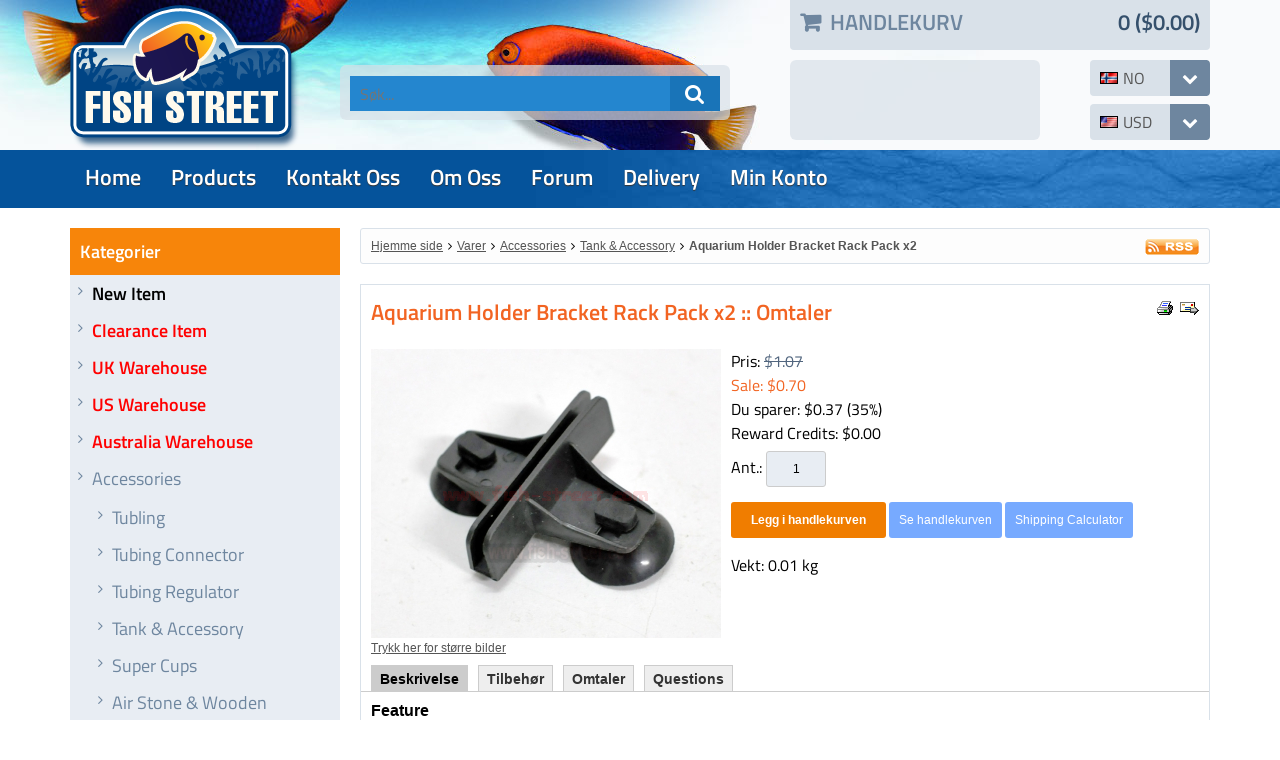

--- FILE ---
content_type: text/html; charset=utf-8
request_url: https://www.fish-street.com/aquarium_holder_bracket_rack_pack_x2?category_id=125&lang=no
body_size: 12303
content:
<!DOCTYPE html>
<html xmlns="http://www.w3.org/1999/xhtml" xml:lang="no" lang="no">
<head>
<meta http-equiv="Content-Type" content="text/html; charset=utf-8" />
<meta name="viewport" content="width=device-width, initial-scale=1" />
<title>Aquarium Holder Bracket Rack Pack</title><base href="https://www.fish-street.com/" />
<link href="https://www.fish-street.com/styles/fishstreet.css?23-Mar-2019" rel="stylesheet" type="text/css" />
<link href="images/favicon.png" rel="icon" type="image/png" />
<script src="js/ajax.js?23-Mar-2019" async="async"></script>
<script src="js/blocks.js?23-Mar-2019" async="async"></script>
<script src="js/shopping.js?23-Mar-2019" async="async"></script>
<script src="js/basket.js?23-Mar-2019" async="async"></script>
<script src="js/images.js?23-Mar-2019" async="async"></script>
<script src="js/reviews.js?23-Mar-2019" async="async"></script>
<meta name="keywords" content="Aquarium Holder Bracket Rack Pack" />
<meta name="description" content="Aquarium Holder Bracket Rack Pack" />
<link href="https://www.fish-street.com/aquarium_holder_bracket_rack_pack_x2" rel="canonical" />


</head>

<body class="page pg-product-details ">

<div class="frame fm-bar" style="">
<div id="pb_4043" class="area bk-header" style="">
	<div class="header-top">
		<div class="logo"><a href="https://www.fish-street.com/"><img src="images/fish-street-logo.png" alt="Hjemme side" title="Hjemme side" /></a></div>

			
			<div id="cart_4043" data-type="cart" data-pb-id="4043" class="cart">
				<a class="expand-cart expand-link" data-js="expand" data-class="cart-body"><i></i><span class="cart-title">Handlekurv</span> <span class="cart-summary"><span class="head-cart-qty">0</span> <span class="head-cart-total">($0.00)</span></span></a>
				<div class="cart-body expand-body">
					
					<div class="empty">Din handlekurv er tom!</div>
					
          
					
				</div>
			</div>


			
				<div class="search">
					<form action="products_search.php" name="products_search" method="get">
					<!-- input type="hidden" name="category_id" value="0" / -->
					<input class="search-button" type="submit" name="search" value=" &#xf002; " />
					<input class="search-field" type="text" name="search_string" value="" placeholder="Søk..." />
					</form>
				</div>
				<div class="search-shadow"></div>
			


			<div class="fb">
				<iframe src="//www.facebook.com/plugins/likebox.php?href=https%3A%2F%2Fwww.facebook.com%2Fpages%2FFish-Street-Store%2F109379825754819&amp;width=240&amp;height=70&amp;show_faces=false&amp;colorscheme=dark&amp;stream=false&amp;show_border=false&amp;header=false" scrolling="no" style="width:240px; height:70px;" allowtransparency="true" frameborder="0"></iframe>
			</div>
			<div class="fb-shadow"></div>

			
			<div class="currency" data-js="expand" data-tag="ul">
				<i></i>
				<a><img src="images/flags/us.gif" alt="American Dollar"/><span>USD</span></a>
				<div class="clear"></div>
				<ul>
					<li><a href="aquarium_holder_bracket_rack_pack_x2?category_id=125&amp;currency_code=USD"><img src="images/flags/us.gif" alt="American Dollar" /><span>American Dollar</span></a></li>
					<li><a href="aquarium_holder_bracket_rack_pack_x2?category_id=125&amp;currency_code=AUD"><img src="images/flags/au.gif" alt="Australian Dollar" /><span>Australian Dollar</span></a></li>
					<li><a href="aquarium_holder_bracket_rack_pack_x2?category_id=125&amp;currency_code=GBP"><img src="images/flags/uk.gif" alt="British Pound" /><span>British Pound</span></a></li>
					<li><a href="aquarium_holder_bracket_rack_pack_x2?category_id=125&amp;currency_code=CAD"><img src="images/flags/ca.gif" alt="Canadian Dollar" /><span>Canadian Dollar</span></a></li>
					<li><a href="aquarium_holder_bracket_rack_pack_x2?category_id=125&amp;currency_code=EUR"><img src="images/flags/eu.gif" alt="Euro" /><span>Euro</span></a></li>
					<li><a href="aquarium_holder_bracket_rack_pack_x2?category_id=125&amp;currency_code=NZD"><img src="images/flags/nz.gif" alt="New Zealand Dollar" /><span>New Zealand Dollar</span></a></li>
					<li><a href="aquarium_holder_bracket_rack_pack_x2?category_id=125&amp;currency_code=SGD"><img src="images/flags/sg.gif" alt="Singapore Dollar" /><span>Singapore Dollar</span></a></li>
					<li><a href="aquarium_holder_bracket_rack_pack_x2?category_id=125&amp;currency_code=NOK"><img src="images/currencies/nok.gif" alt="Norwegian Krone" /><span>Norwegian Krone</span></a></li>
					<li><a href="aquarium_holder_bracket_rack_pack_x2?category_id=125&amp;currency_code=SEK"><img src="images/currencies/sek.gif" alt="Swedish Krona" /><span>Swedish Krona</span></a></li>
					<li><a href="aquarium_holder_bracket_rack_pack_x2?category_id=125&amp;currency_code=RUB"><img src="images/flags/ru.gif" alt="Russian Ruble" /><span>Russian Ruble</span></a></li>
				</ul>
			</div>
			


			
			<div class="language" data-js="expand" data-tag="ul">
				<i></i>
				<a><img src="images/flags/no.gif" alt="Norweigian"/><span>no</span></a>
				<div class="clear"></div>
				<ul>
					<li><a href="aquarium_holder_bracket_rack_pack_x2?category_id=125&amp;lang=ar"><img src="images/flags/sa.gif" alt="American Dollar" /><span>Arabic</span></a></li>
					<li><a href="aquarium_holder_bracket_rack_pack_x2?category_id=125&amp;lang=br"><img src="images/flags/br.gif" alt="American Dollar" /><span>Brazilian</span></a></li>
					<li><a href="aquarium_holder_bracket_rack_pack_x2?category_id=125&amp;lang=de"><img src="images/flags/de.gif" alt="American Dollar" /><span>German</span></a></li>
					<li><a href="aquarium_holder_bracket_rack_pack_x2?category_id=125&amp;lang=el"><img src="images/flags/gr.gif" alt="American Dollar" /><span>Greek</span></a></li>
					<li><a href="aquarium_holder_bracket_rack_pack_x2?category_id=125&amp;lang=en"><img src="images/flags/gb.gif" alt="American Dollar" /><span>English</span></a></li>
					<li><a href="aquarium_holder_bracket_rack_pack_x2?category_id=125&amp;lang=es"><img src="images/flags/es.gif" alt="American Dollar" /><span>Spanish</span></a></li>
					<li><a href="aquarium_holder_bracket_rack_pack_x2?category_id=125&amp;lang=fi"><img src="images/flags/fi.gif" alt="American Dollar" /><span>Finnish</span></a></li>
					<li><a href="aquarium_holder_bracket_rack_pack_x2?category_id=125&amp;lang=fr"><img src="images/flags/fr.gif" alt="American Dollar" /><span>French</span></a></li>
					<li><a href="aquarium_holder_bracket_rack_pack_x2?category_id=125&amp;lang=it"><img src="images/flags/it.gif" alt="American Dollar" /><span>Italian</span></a></li>
					<li><a href="aquarium_holder_bracket_rack_pack_x2?category_id=125&amp;lang=ja"><img src="images/flags/jp.gif" alt="American Dollar" /><span>Japanese</span></a></li>
					<li><a href="aquarium_holder_bracket_rack_pack_x2?category_id=125&amp;lang=lt"><img src="images/flags/lt.gif" alt="American Dollar" /><span>Lithuanian</span></a></li>
					<li><a href="aquarium_holder_bracket_rack_pack_x2?category_id=125&amp;lang=lv"><img src="images/flags/lv.gif" alt="American Dollar" /><span>Latvian</span></a></li>
					<li><a href="aquarium_holder_bracket_rack_pack_x2?category_id=125&amp;lang=nl"><img src="images/flags/nl.gif" alt="American Dollar" /><span>Dutch</span></a></li>
					<li><a href="aquarium_holder_bracket_rack_pack_x2?category_id=125&amp;lang=no"><img src="images/flags/no.gif" alt="American Dollar" /><span>Norweigian</span></a></li>
					<li><a href="aquarium_holder_bracket_rack_pack_x2?category_id=125&amp;lang=pl"><img src="images/flags/pl.gif" alt="American Dollar" /><span>Polish</span></a></li>
					<li><a href="aquarium_holder_bracket_rack_pack_x2?category_id=125&amp;lang=pt"><img src="images/flags/pt.gif" alt="American Dollar" /><span>Portuguese</span></a></li>
					<li><a href="aquarium_holder_bracket_rack_pack_x2?category_id=125&amp;lang=ru"><img src="images/flags/ru.gif" alt="American Dollar" /><span>Russian</span></a></li>
					<li><a href="aquarium_holder_bracket_rack_pack_x2?category_id=125&amp;lang=sk"><img src="images/flags/sk.gif" alt="American Dollar" /><span>Slovak</span></a></li>
					<li><a href="aquarium_holder_bracket_rack_pack_x2?category_id=125&amp;lang=sv"><img src="images/flags/se.gif" alt="American Dollar" /><span>Swedish</span></a></li>
					<li><a href="aquarium_holder_bracket_rack_pack_x2?category_id=125&amp;lang=tr"><img src="images/flags/tr.gif" alt="American Dollar" /><span>Turkish</span></a></li>
					<li><a href="aquarium_holder_bracket_rack_pack_x2?category_id=125&amp;lang=uk"><img src="images/flags/ua.gif" alt="American Dollar" /><span>Ukrainian</span></a></li>
				</ul>
			</div>
			
	</div>

	<div class="header-menu ">
		
		<div class="nav-expand" data-js="expand" data-tag="ul"><span>Menu</span><i></i><div class="clear"></div></div>
		
		<ul data-js="nav" class="nav-header">
			<li class="">
				<i class="fa expand"></i>
				
				<a href="index.php" ><span>Home</span></a> 
			</li>
			<li class="">
				<i class="fa expand"></i>
				
				<a href="products_list.php" ><span>Products</span></a> 
			</li>
			<li class="">
				<i class="fa expand"></i>
				
				<a href="support.php" ><span>kontakt oss</span></a> 
			</li>
			<li class="">
				<i class="fa expand"></i>
				
				<a href="page.php?page=about" ><span>om oss </span></a> 
			</li>
			<li class="">
				<i class="fa expand"></i>
				
				<a href="forums.php" ><span>forum</span></a> 
			</li>
			<li class="">
				<i class="fa expand"></i>
				
				<a href="delivery" ><span>Delivery</span></a> 
			</li>
			<li class="">
				<i class="fa expand"></i>
				
				<a href="user_home.php" ><span>Min konto</span></a> 
			</li>
		</ul>
		<div class="clear"></div>
		
	</div>

	<div class="clear"></div>

</div>


</div>
<div class="clear"></div>
<div class="layout lt-double">
	<div class="frame fm-header" style="">
		
	</div>
	<div class="clear"></div>
	<div class="frame fm-left" style="">
		<div id="pb_4033" class="block bk-categories-list" style=""><div><div>
	<div class="head"><div><div>
		<a name="pb_4033"></a>Kategorier
	</div></div></div>
	<div class="body"><div><div>
			<ul data-js="tree" data-js-type="" class="tree" data-pb-id="4033" data-over-stop="">
		
		<li class="some-class" id="node-4033-126" data-id="126">
			<i class="fa expand"></i>
			
			<a class="" href="bfont_color_inch_black_inch_new_itemfontb" title=""><b><font color="black">New Item</font></b></a>
			 
		</li>
		
		<li class="red-bold" id="node-4033-141" data-id="141">
			<i class="fa expand"></i>
			
			<a class="" href="bfont_color_inch_red_inch_special_offerfontb" title="">Clearance Item</a>
			 
		</li>
		
		<li class="red-bold" id="node-4033-146" data-id="146">
			<i class="fa expand"></i>
			
			<a class="" href="bfont_color_inch_red_inch_uk_warehousefontb" title="">UK Warehouse</a>
			 
		</li>
		
		<li class="red-bold" id="node-4033-156" data-id="156">
			<i class="fa expand"></i>
			
			<a class="" href="bfont_color_inch_red_inch_us_warehousefontb" title="">US Warehouse</a>
			 
		</li>
		
		<li class="red-bold" id="node-4033-162" data-id="162">
			<i class="fa expand"></i>
			
			<a class="" href="bfont_color_inch_red_inch_australia_warehousefontb" title="">Australia Warehouse</a>
			 
		</li>
		
		<li class="node-active node-childs node-open" id="node-4033-82" data-id="82">
			<i class="fa expand"></i>
			
			<a class="" href="accessories_1" title="">Accessories</a>
			<ul>
		<li class="" id="node-4033-152" data-id="152">
			<i class="fa expand"></i>
			
			<a class="" href="tubling" title="">Tubling</a>
			 
		</li>
		
		<li class="" id="node-4033-158" data-id="158">
			<i class="fa expand"></i>
			
			<a class="" href="tubing_connector" title="">Tubing Connector</a>
			 
		</li>
		
		<li class="" id="node-4033-159" data-id="159">
			<i class="fa expand"></i>
			
			<a class="" href="tubing_regulator" title="">Tubing Regulator </a>
			 
		</li>
		
		<li class="node-active" id="node-4033-125" data-id="125">
			<i class="fa expand"></i>
			
			<a class="" href="tank_and_accessory" title="">Tank & Accessory</a>
			 
		</li>
		
		<li class="" id="node-4033-160" data-id="160">
			<i class="fa expand"></i>
			
			<a class="" href="super_cups" title="">Super Cups</a>
			 
		</li>
		
		<li class="" id="node-4033-161" data-id="161">
			<i class="fa expand"></i>
			
			<a class="" href="air_stone_and_wooden" title="">Air Stone & Wooden</a>
			 
		</li>
		
		<li class="" id="node-4033-167" data-id="167">
			<i class="fa expand"></i>
			
			<a class="" href="maintenance" title="">Maintenance </a>
			 
		</li>
		
		<li class="" id="node-4033-168" data-id="168">
			<i class="fa expand"></i>
			
			<a class="" href="fish-room-catch-box" title="">Fish Room Catch Box</a>
			 
		</li>
		</ul> 
		</li>
		
		<li class="" id="node-4033-48" data-id="48">
			<i class="fa expand"></i>
			
			<a class="" href="aquarium_pump" title="">Aquarium Pump</a>
			 
		</li>
		
		<li class="" id="node-4033-59" data-id="59">
			<i class="fa expand"></i>
			
			<a class="" href="calcium_reactor" title="">Calcium Reactor</a>
			 
		</li>
		
		<li class="" id="node-4033-139" data-id="139">
			<i class="fa expand"></i>
			
			<a class="" href="dosing_pump__auto_top_off" title="">Dosing Pump / Auto Top Off</a>
			 
		</li>
		
		<li class="" id="node-4033-55" data-id="55">
			<i class="fa expand"></i>
			
			<a class="" href="controller_and_testing" title="">Controller & Testing</a>
			 
		</li>
		
		<li class="" id="node-4033-49" data-id="49">
			<i class="fa expand"></i>
			
			<a class="" href="cooling" title="">Cooling</a>
			 
		</li>
		
		<li class="" id="node-4033-51" data-id="51">
			<i class="fa expand"></i>
			
			<a class="" href="filter" title="">Filter</a>
			 
		</li>
		
		<li class="" id="node-4033-54" data-id="54">
			<i class="fa expand"></i>
			
			<a class="" href="fish_and_coral_food" title="">Fish & Coral Food</a>
			 
		</li>
		
		<li class="" id="node-4033-71" data-id="71">
			<i class="fa expand"></i>
			
			<a class="" href="freshwater_area" title="">Freshwater Area</a>
			 
		</li>
		
		<li class="" id="node-4033-68" data-id="68">
			<i class="fa expand"></i>
			
			<a class="" href="heater" title="">Heater</a>
			 
		</li>
		
		<li class="" id="node-4033-43" data-id="43">
			<i class="fa expand"></i>
			
			<a class="" href="lighting" title="">Lighting</a>
			 
		</li>
		
		<li class="" id="node-4033-1" data-id="1">
			<i class="fa expand"></i>
			
			<a class="" href="protein_skimmer" title="">Protein Skimmer</a>
			 
		</li>
		
		<li class="" id="node-4033-53" data-id="53">
			<i class="fa expand"></i>
			
			<a class="" href="cleaning" title="">Cleaning</a>
			 
		</li>
		
		<li class="" id="node-4033-81" data-id="81">
			<i class="fa expand"></i>
			
			<a class="" href="nitrate_media" title="">Nitrate Media</a>
			 
		</li>
		
		<li class="" id="node-4033-50" data-id="50">
			<i class="fa expand"></i>
			
			<a class="" href="uv" title="">UV</a>
			 
		</li>
		
		<li class="" id="node-4033-97" data-id="97">
			<i class="fa expand"></i>
			
			<a class="" href="water_movement" title="">Water Movement</a>
			 
		</li>
		
		<li class="" id="node-4033-157" data-id="157">
			<i class="fa expand"></i>
			
			<a class="" href="custom_order" title="">Custom Order </a>
			 
		</li>
		
	</ul>

	</div></div></div>
	<div class="foot"><div><div>
		
	</div></div></div> 
</div></div></div>

<div id="pb_4034" class="block hidden-title bk-custom-block" style=""><div><div>
	<div class="head"><div><div>
		<a name="pb_4034"></a>
	</div></div></div>
	<div class="body"><div><div>
		
	<div>
		<a href="aquarium_sps_coral_moss_glue"><img src="images/fish-street/spsglue.jpg" alt="" /></a>

	</div>

	</div></div></div>
	<div class="foot"><div><div>
		
	</div></div></div> 
</div></div></div>

<div id="pb_4035" class="block hidden-title bk-custom-block" style=""><div><div>
	<div class="head"><div><div>
		<a name="pb_4035"></a>
	</div></div></div>
	<div class="body"><div><div>
		
	<div>
		<a href="boyu_wm-102_dc_dual_wave_maker"><img border=0 hspace=0 alt="" src="images/fish-street/hot_boyuwm102_1.jpg" /></a>
	</div>

	</div></div></div>
	<div class="foot"><div><div>
		
	</div></div></div> 
</div></div></div>

<div id="pb_4036" class="block hidden-title bk-custom-block" style=""><div><div>
	<div class="head"><div><div>
		<a name="pb_4036"></a>
	</div></div></div>
	<div class="body"><div><div>
		
	<div>
		<a href="boyu_aquarium_instant_siphon_cleaner"><img alt="" src="images/fish-street/hot_waterchange.jpg" /></a> 

	</div>

	</div></div></div>
	<div class="foot"><div><div>
		
	</div></div></div> 
</div></div></div>

<div id="pb_4037" class="block hidden-title bk-custom-block" style=""><div><div>
	<div class="head"><div><div>
		<a name="pb_4037"></a>
	</div></div></div>
	<div class="body"><div><div>
		
	<div>
		<a href="shipping_faq#a46"><img alt="" src="images/fishstreet/faqzone.jpg" width=170 border=0></a>
	</div>

	</div></div></div>
	<div class="foot"><div><div>
		
	</div></div></div> 
</div></div></div>


	</div>
	<div class="frame fm-middle" style="">
		<div id="pb_4038" class="breadcrumb hidden-title bk-products-breadcrumb" style="">
	<div class="rss"><a href="products_rss.php?category_id=125"><img src="images/ico-rss.gif" alt="RSS" /></a></div>
	<div class="trail">
		<i></i><a href="https://www.fish-street.com/">Hjemme side</a><i></i><a href="products_list.php">Varer</a><i></i><a href="accessories_1">Accessories</a><i></i><a href="tank_and_accessory">Tank &amp; Accessory</a><i></i><a href="aquarium_holder_bracket_rack_pack_x2?category_id=125">Aquarium Holder Bracket Rack Pack x2</a>
	</div>

</div>

<div id="pb_4039" class="block bk-product-details" style=""><div><div>
	<div class="head"><div><div>
		<a name="pb_4039"></a>
		<div class="right">
			<a class="ico-print" href="product_print.php?item_id=678"><img src="images/ico-print.gif" alt="Utskriftsvennlig" /></a>
			<a class="ico-tell" onclick="window.open('tell_friend.php?item_id=678&amp;type=products','tell_friend','toolbar=no,scrollbars=yes,resizable=no,width=625,height=400');return false;" href="tell_friend.php?item_id=678&amp;type=products"><img src="images/ico-friend.gif" alt="Informer en venn" /></a>
		</div>
		<div class="title">
			<h1 class="">Aquarium Holder Bracket Rack Pack x2 :: Omtaler</h1>
		</div>
	</div></div></div>
	<div class="body"><div><div>
				

		

		

		
		

		<form name="products_4039" action="product_details.php" method="post">
		<input type="hidden" name="pb_id" value="4039" />
		<input type="hidden" name="type" value="details" />
		<input type="hidden" name="tab" value="desc" />
		<input type="hidden" name="category_id" value="125" /><input type="hidden" name="item_id" value="678" />
		<input type="hidden" name="rp" value="product_details.php?category_id=125&amp;lang=no&amp;item_id=678" />
		<input type="hidden" name="rnd" value="1768866938" />
		<input type="hidden" name="cart" value="ADD" />
		<input type="hidden" name="redirect_to_cart" value="1" />
		<input type="hidden" name="multi_add" value="0" />
		<input type="hidden" name="saved_type_id" value="" />
		<input type="hidden" name="start_index" value="" />
		<input type="hidden" name="item_index" value="" />
		<input type="hidden" name="items_indexes" value="" />
		<input type="hidden" name="sc_params" value="{&quot;msgRequiredProperty&quot;:&quot;Vennligst spesifiser  {property_name} for {product_name}. &quot;,&quot;msgMinMax&quot;:&quot;Please enter a value between {min_value} and {max_value}.&quot;,&quot;msgAddProduct&quot;:&quot;Vil du legge dette produktet i handlekurven din?&quot;,&quot;msgAddSubscription&quot;:&quot;Add this subscription to your Shopping Cart?&quot;,&quot;confirmAdd&quot;:&quot;0&quot;}" />

		<input type="hidden" name="item_id1" value="678" />
		<input type="hidden" name="tax_percent1" value="0" />
		<input type="hidden" name="product_params1" value="cleft=$#cright=#crate=1.00000000#cdecimals=2#cpoint=.#cseparator=,#show_prices=0#tax_prices_type=0#points_rate=1#points_decimals=2#zero_price_type=0#zero_price_message=#zero_product_action=1#zero_product_warn=#tax_note=incl. TAX#item_name=Aquarium Holder Bracket Rack Pack x2#form_id=1#use_sl=0#sl=#in_sm=#out_sm=#min_qty=#max_qty=#quantity_price=#comp_price=0#comp_tax=0#properties_ids=#base_reward_credits=0#pe=0#base_price=0.70" />
		<input type="hidden" name="product_data1" value="{&quot;name_delimiter&quot;:&quot;: &quot;,&quot;positive_price_right&quot;:&quot; (+ &quot;,&quot;positive_price_left&quot;:&quot;)&quot;,&quot;negative_price_right&quot;:&quot; (- &quot;,&quot;negative_price_left&quot;:&quot;)&quot;,&quot;options&quot;:[],&quot;currency&quot;:{&quot;code&quot;:&quot;USD&quot;,&quot;value&quot;:&quot;840&quot;,&quot;left&quot;:&quot;$&quot;,&quot;right&quot;:&quot;&quot;,&quot;rate&quot;:&quot;1.00000000&quot;,&quot;decimals&quot;:2,&quot;point&quot;:&quot;.&quot;,&quot;separator&quot;:&quot;,&quot;},&quot;cleft&quot;:&quot;$&quot;,&quot;cright&quot;:&quot;&quot;,&quot;crate&quot;:&quot;1.00000000&quot;,&quot;cdecimals&quot;:2,&quot;cpoint&quot;:&quot;.&quot;,&quot;cseparator&quot;:&quot;,&quot;,&quot;show_prices&quot;:&quot;0&quot;,&quot;tax_prices_type&quot;:&quot;0&quot;,&quot;points_rate&quot;:&quot;1&quot;,&quot;points_decimals&quot;:&quot;2&quot;,&quot;zero_price_type&quot;:0,&quot;zero_price_message&quot;:&quot;&quot;,&quot;zero_product_action&quot;:1,&quot;zero_product_warn&quot;:&quot;&quot;,&quot;tax_note&quot;:&quot;incl. TAX&quot;,&quot;item_name&quot;:&quot;Aquarium Holder Bracket Rack Pack x2&quot;,&quot;form_id&quot;:1,&quot;use_sl&quot;:&quot;0&quot;,&quot;sl&quot;:&quot;&quot;,&quot;in_sm&quot;:&quot;&quot;,&quot;out_sm&quot;:&quot;&quot;,&quot;min_qty&quot;:&quot;&quot;,&quot;max_qty&quot;:&quot;&quot;,&quot;quantity_price&quot;:&quot;&quot;,&quot;comp_price&quot;:0,&quot;comp_tax&quot;:0,&quot;properties_ids&quot;:&quot;&quot;,&quot;base_reward_credits&quot;:0,&quot;pe&quot;:0,&quot;base_price&quot;:&quot;0.70&quot;}" />

		<div class="image-block">
			
			<a class="main-image" id="blackImg" onclick='openSuperImage(this); return false;' href="image_show.php?item_id=678&amp;type=super&amp;vc=292fd0bb57933ddcc82f226a0639cc2d"><img  class="main-image" id="image_1" name="image_1" src="image_show.php?item_id=678&amp;type=large&amp;vc=df022dba784404ec6cfa8c17bdbbba1b" 800 661 alt="Aquarium Holder Bracket Rack Pack x2" /></a>
			
			
			<a class="link-super" id="super_link_1" href="image_show.php?item_id=678&amp;type=super&amp;vc=292fd0bb57933ddcc82f226a0639cc2d" title="Aquarium Holder Bracket Rack Pack x2" onclick="return openSuperImage(this, 800, 661);" style="">Trykk her for større bilder</a>
			
		</div>

		<div class="buy-block">
			

			<div class="prices price-excl">
				
				<div id="price_block1" class="price-old"><span class="caption">Pris</span><span id="price1" class="price">$1.07</span><span class="price-note">excl. TAX</span> <span class="tax"></span></div>
				
				<div class="price-sale"><span class="caption">Sale</span><span id="sales_price1" class="price">$0.70</span><span class="price-note">excl. TAX</span> <span class="tax"></span></div>
				
				<div class="price-save"><span class="caption">Du sparer</span><span class="price">$0.37</span> <span class="percent">(35%)</span></div>

				

				
				
				
				<div class="credits-reward"><span class="caption">Reward Credits</span><span id="reward_credits1" class="credits">$0.00</span></div>

					
					

				
				
					

				
				<div class="product-qty"><span class="caption">Ant.</span><span class="qty-control"><select name="quantity1" onchange="changeQuantity('products_4039', '1')"><option value="1">1</option><option value="2">2</option><option value="3">3</option><option value="4">4</option><option value="5">5</option><option value="6">6</option><option value="7">7</option><option value="8">8</option><option value="9">9</option><option value="10">10</option></select></span></div>	
			</div>

			<div class="buttons">

				
				
				
				<a class="button bn-add" id="add1" href="#" onclick="document.products_4039.item_index.value='1'; return confirmBuy('products_4039','1','cart', 'add1');"><span>Legg i handlekurven</span></a> 
				
				
				
				<a class="button bn-view" id="view1" href="basket.php?rp=product_details.php%3Fcategory_id%3D125%26lang%3Dno%26item_id%3D678"><span>Se handlekurven</span></a> 
				
				
				
				
				
				<a class="button bn-shipping" id="shipping1" href="#" onclick="return confirmBuy('products_4039', '1', 'shipping', 'shipping1');"><span>Shipping Calculator</span></a> 
				
			</div>

			<div class="shipping-data">
				
				
				<div class="availability" id="block_sm1" style="display: none;"><span class="caption">Tilgjengelighet</span><span class="desc-time" id="sm1"></span></div>
				
				<div class="product-weight"><span class="caption">Vekt</span><span class="weight">0.01 kg</span></div>
			</div>

		</div>
		</form>
		

		<div class="clear"></div>

		
		<ul class="tabs" data-form="products_4039" data-js="tabs">
			<li class="tab-active" data-tab="desc"><a href="aquarium_holder_bracket_rack_pack_x2?category_id=125&amp;tab=desc">Beskrivelse</a></li>
			<li class="" data-tab="accessories"><a href="aquarium_holder_bracket_rack_pack_x2?category_id=125&amp;tab=accessories">Tilbehør</a></li>
			<li class="" data-tab="reviews"><a href="aquarium_holder_bracket_rack_pack_x2?category_id=125&amp;tab=reviews">Omtaler</a></li>
			<li class="" data-tab="questions"><a href="aquarium_holder_bracket_rack_pack_x2?category_id=125&amp;tab=questions">Questions</a></li>
		</ul>
		

		
		<div id="desc_data" class="tab-data tab-show">
			
			<div class="product-desc">
				<div class="desc desc-short">		
		
		
		
		
		
		
		
		<b><font size="3">Feature</font></b><br><ul><li><span style="font-size: small;"><b>Idea for Hold Glass Box, Rack Pack or Bracket Glass&nbsp;</b></span></li><li><span style="font-size: small;"><b>3cm x 3cm Size</b></span></li><li><span style="font-size: small;"><b>2 Unit Per Pack</b></span></li></ul><div><font size="2"><b><br></b></font></div><div><font size="2"><b><br></b></font></div><div><font size="2"><b><text><img width="531" height="353" alt="" src="http://www.fish-street.com/images/products/editor/DSC_0528.jpg" border="0" vspace="0" hspace="0"></text><br></b></font></div></div>
			</div>
			
			<div class="clear"></div>
		</div>
		

		

		
		
		
		
		

		
		<div id="accessories_data" class="tab-data accessories cols-4 tab-hide">

			
			
			<div class="col col-1">

				<div class="product">

					<div class="before-image">
						<h2 class="product-name"><a class="product-name  " 
							href="reef_ceramic_frag_disks_plugs_x3" title="Reef Ceramic Frag Disks Plugs">Reef Ceramic Frag Disks Plugs x3</a></h2>
					</div>
			  
      		
					<div class="image-block">
						<a href="reef_ceramic_frag_disks_plugs_x3" title=""><img class="image accessory-image" src="images/small/FragHolder-2-w531.jpg" alt="Reef Ceramic Frag Disks Plugs x3" /></a>
					</div>
			  
					<div class="after-image">
						<h2 class="product-name"><a class="product-name  " 
							href="reef_ceramic_frag_disks_plugs_x3" title="Reef Ceramic Frag Disks Plugs">Reef Ceramic Frag Disks Plugs x3</a></h2>
					</div>
			  
			  
					
					<div class="prices">
						<div class="price-main">
							<span class="caption">Pris</span><span class="price">$2.14</span> 
							<span class="tax"></span>
						</div>
					</div>
			  
					
					<div class="product-desc">
						
						<div class="desc desc-short"><ul><li><b style="font-size: 11px;">Ceramic for Aquarium use</b></li><li><b style="font-size: 11px;">Extra Plug for selection</b></li><li><b style="font-size: 11px;">Fast for zonathid grow or SPS</b></li></ul>
		
		
		
		
		
		
		
		
		
		
		
		
		
		</div>
						
						
						

					</div>
					
			  
					

				</div>
			</div>
			
			<div class="col col-2">

				<div class="product">

					<div class="before-image">
						<h2 class="product-name"><a class="product-name  " 
							href="aquarium_sps_coral_moss_glue" title="Aquarium SPS Coral Glue ">Aquarium SPS Coral Moss Glue </a></h2>
					</div>
			  
      		
					<div class="image-block">
						<a href="aquarium_sps_coral_moss_glue" title=""><img class="image accessory-image" src="images/small/Aquarium_SPS_Coral_Moss_Glue_2_.jpg" alt="Aquarium SPS Coral Moss Glue " /></a>
					</div>
			  
					<div class="after-image">
						<h2 class="product-name"><a class="product-name  " 
							href="aquarium_sps_coral_moss_glue" title="Aquarium SPS Coral Glue ">Aquarium SPS Coral Moss Glue </a></h2>
					</div>
			  
			  
					
					<div class="prices">
						<div class="price-main">
							<span class="caption">Pris</span><span class="price">$1.77</span> 
							<span class="tax"></span>
						</div>
					</div>
			  
					
					<div class="product-desc">
						
						<div class="desc desc-short"><ul><li><b>Aquarium Only For SPS / Coral/ Moss</b></li><li><b>Super Fast Glue with Dry within 10 Second</b></li><li><b>Fast Dry avoid harmful for Coral</b></li></ul>
		
		
		
		
		
		
		
		
		
		
		
		</div>
						
						
						

					</div>
					
			  
					

				</div>
			</div>
			
			<div class="col col-3">

				<div class="product">

					<div class="before-image">
						<h2 class="product-name"><a class="product-name  " 
							href="aquarium_eggcrate_for_reef_pack_tank_cover_holder" title="Aquarium Eggcrate for Reef Pack Tank Cover Holder">Aquarium Eggcrate for Reef Pack Tank Cover Holder</a></h2>
					</div>
			  
      		
					<div class="image-block">
						<a href="aquarium_eggcrate_for_reef_pack_tank_cover_holder" title=""><img class="image accessory-image" src="images/small/reefpack.jpg" alt="Aquarium Eggcrate for Reef Pack Tank Cover Holder" /></a>
					</div>
			  
					<div class="after-image">
						<h2 class="product-name"><a class="product-name  " 
							href="aquarium_eggcrate_for_reef_pack_tank_cover_holder" title="Aquarium Eggcrate for Reef Pack Tank Cover Holder">Aquarium Eggcrate for Reef Pack Tank Cover Holder</a></h2>
					</div>
			  
			  
					
					<div class="prices">
						<div class="price-main">
							<span class="caption">Pris</span><span class="price">$1.39</span> 
							<span class="tax"></span>
						</div>
					</div>
			  
					
					<div class="product-desc">
						
						<div class="desc desc-short">		
		
		
		
		
		
		
		
		
		</div>
						
						
						

					</div>
					
			  
					

				</div>
			</div>
			
			
			<div class="clear"></div>

		</div>
		

		
		<div id="reviews_data" class="tab-data ">
			
<div id="reviews_4039" data-pb-type="reviews" data-pb-id="4039" data-html-id="reviews_4039" data-pb-params="item_id=678">

			<div class="reviews-stats">
				
				
				<span class="caption">Gjennomsnittlig rangering</span>
				<div title="4.5" class="ico ico-stars ico-4-5-stars" data-js="expand" data-class="rating-stats">
					<div class="rating-stats">
						
						<a href="aquarium_holder_bracket_rack_pack_x2?tab=reviews&fr_rating=%2C1" data-js="link" class="rating"><span class="caption">1 - Meget dårlig</span> <span class="percent">0%</span><span class="total">(0)</span></a>
						
						<a href="aquarium_holder_bracket_rack_pack_x2?tab=reviews&fr_rating=%2C2" data-js="link" class="rating"><span class="caption">2 - Dårlig</span> <span class="percent">0%</span><span class="total">(0)</span></a>
						
						<a href="aquarium_holder_bracket_rack_pack_x2?tab=reviews&fr_rating=%2C3" data-js="link" class="rating"><span class="caption">3 - Gjennomsnittlig</span> <span class="percent">17%</span><span class="total">(1)</span></a>
						
						<a href="aquarium_holder_bracket_rack_pack_x2?tab=reviews&fr_rating=%2C4" data-js="link" class="rating"><span class="caption">4 - Bra</span> <span class="percent">17%</span><span class="total">(1)</span></a>
						
						<a href="aquarium_holder_bracket_rack_pack_x2?tab=reviews&fr_rating=%2C5" data-js="link" class="rating"><span class="caption">5 - Utmerket</span> <span class="percent">67%</span><span class="total">(4)</span></a>
						
					</div>
				</div>
				
				Basert på  6 omtaler 
				

				<div class="product-emotions">
					
					<a href="aquarium_holder_bracket_rack_pack_x2?tab=reviews&fr_emotion=%2C1" data-js="link" class="emotion positive"><i class="ico ico-smile"></i> <span class="caption">Positive</span> <span class="percent">100%</span></a>
					
					
				</div>
				<div class="clear"></div>

				
				<a class="write-review" onclick="showReviewForm(this);">Skriv en omtale</a>
				
				
				

			</div>


			<div class="reviews-total">
				

				<span class="records-found">Funnet: <b>5</b></span>

			</div>



		<div class="review-form " id="review_form_4039">
			
			

			<div class="error-block "><div class="msg-close" onclick="hideReviewError(this);"></div><div class="msg-desc"></div></div>
			<div class="message-block "><div class="msg-close" onclick="hideReviewMessage(this);"></div><div class="msg-desc"></div></div>

			
			<form name="review" action="aquarium_holder_bracket_rack_pack_x2#review_form_4039" method="post" onsubmit="sendReview(this); return false;">
			<input type="hidden" name="pb_id" value="4039" />
			<input type="hidden" name="pb_type" value="product_reviews" />
			<input type="hidden" name="rnd" value="1768866938" />
			<input type="hidden" name="tab" value="reviews" />
			<input type="hidden" name="operation" value="review" />
			<input type="hidden" name="item_id" value="678" />
			<input type="hidden" name="category_id" value="125" />
				
				<div class="field fd-recommended  required">
					<div class="name">
	    			Impression 
					</div>
					<div class="control">
						<label><input type="radio" name="recommended"  value="1" /><span>Positive</span></label><label><input type="radio" name="recommended"  value="0" /><span>Neutral</span></label><label><input type="radio" name="recommended"  value="-1" /><span>Negative</span></label>
					</div>
				</div>
				
				<div class="field fd-rating ">
					<div class="name">
	    			Ranger  
					</div>
					<div class="control">
						<input type="hidden" name="rating" value="">
						<span class="ico-stars select-stars" data-js="rating" data-field="rating">
							<i class="ico ico-star" data-rating="1" title="Meget dårlig"><i class="ico ico-star" data-rating="2" title="Dårlig"><i class="ico ico-star" data-rating="3" title="Gjennomsnittlig"><i class="ico ico-star" data-rating="4" title="Bra"><i class="ico ico-star" data-rating="5" title="Utmerket"></i></i></i></i></i>
						</span>
					</div>
				</div>
				
				<div class="field fd-user-name  required">
					<div class="name">
	    			Name 
					</div>
					<div class="control">
	    			<input class="text" type="text" name="user_name" size="42" value="" maxlength="64" />
					</div>
				</div>
				<div class="field fd-user-email ">
					<div class="name">
	    			E-mail 
					</div>
					<div class="control">
	    			<input class="text" type="text" name="user_email" size="42" value="" maxlength="64" />
					</div>
				</div>
				
				<div class="field fd-summary ">
					<div class="name">
	    			Oppsummering på en linje
					</div>
					<div class="control">
	    			<input class="text" type="text" name="summary" size="42" value="" />
					</div>
				</div>
				<div class="field fd-comments ">
					<div class="name">
	    			Your Review
					</div>
					<div class="control">
	    			<textarea name="comments" cols="40" rows="5"></textarea>
					</div>
				</div>
				
				<div class="field fd-validation  required">
					<div class="name">
	    			Gyldighetskode 
					</div>
					<div class="control">
						<input class="field" type="text" name="validation_number" size="4" value="" maxlength="4" />
						<img src="validation_image.php?id=ptrw-678" class="validation-image" />
					</div>
				</div>
				
				<div class="field fd-buttons">
					<div class="name">
	    
					</div>
					<div class="control">
	    			
						<input class="submit" type="button" value="Ranger dette produktet!" onclick="sendReview(this);"/>
	    			<input class="submit" type="button" value="Avbryt" onclick="showReviewForm(this);" />
					</div>
				</div>


			</form>
			

		</div>

			<br />

			
			
			
			
		
			
			
			<div class="review" data-review-id="7158" data-pb-id="4039" data-sign-url="user_login.php?return_page=aquarium_holder_bracket_rack_pack_x2%3Ftab%3Dreviews" data-user="0">
			
				<!-- img class="positive" src="images/tr.gif" align="top" alt="" / -->
			
				<div class="review-data">
					<div class="review-header">
						<span class="review-stars"><i class="ico ico-stars ico-5-0-stars"></i></span>
						<span class="review-user site-guest">Renato Marques <span class="user-type">Gjest</span></span>
						<span class="review-on">on</span>
						<span class="review-date">24 Okt 2018, 4:39 AM</span>
						
					</div>

					<div class="summary"></div>
					<div class="comments">Simples e eficiente</div>
				</div>

				
				<div class="review-emotions">
					
					<i class="ico ico-likes" title="Like"><span class="value">0</span></i>
					
					<i class="ico ico-dislikes" title="Dislike"><span class="value">0</span></i>
				</div>
				

				<div class="review-actions">
					
					<i class="ico ico-comment" title="Comment" onclick="showReplyForm(7158);"><span>Comment</span></i>
					
					<i class="ico ico-like " title="Like" data-emotion="1" onclick="reviewEmotion(this);"><span>Like</span></i>
					
					<i class="ico ico-dislike " title="Dislike" data-emotion="-1" onclick="reviewEmotion(this);"><span>Dislike</span></i>
				</div>

				
				<div class="replies">
					

					
					<div class="reply-form " id="comment-form-7158">

						<div class="error-block comment-errors" id="comment-errors-7158"></div>
						<div class="message-block comment-message" id="comment-message-7158"></div>

						<form name="review" action="aquarium_holder_bracket_rack_pack_x2#comment-form-7158" method="post" onsubmit="sendComment(this); return false;">
						<input type="hidden" name="pb_id" value="4039" />
						<input type="hidden" name="pb_type" value="reviews" />
						<input type="hidden" name="rnd" value="1768866938" />
						<input type="hidden" name="tab" value="reviews" />
						<input type="hidden" name="operation" value="comment" />
						<input type="hidden" name="review_id" value="7158" />
						<input type="hidden" name="item_id" value="678" />
				  
							
							<div class="field fr-reply-user-name ">
								<div class="name">
	          			Navn eller kallenavn 
								</div>
								<div class="control">
	          			<input class="text" type="text" name="comment_user_name" size="42" value="" maxlength="64" />
								</div>
							</div>
							<div class="field fr-reply-user-email ">
								<div class="name">
	          			E-mail 
								</div>
								<div class="control">
	          			<input class="text" type="text" name="comment_user_email" size="42" value="" maxlength="64" />
								</div>
							</div>
							
							<div class="field fr-reply-comments ">
								<div class="name">
	          			Detaljerte kommentarer
								</div>
								<div class="control">
	          			<textarea name="comment_comments" cols="40" rows="5"></textarea>
								</div>
							</div>
							
							<div class="field fr-reply-validation ">
								<div class="name">
	          			Gyldighetskode 
								</div>
								<div class="control">
									<input class="field" type="text" name="comment_validation_number" size="4" value="" maxlength="4" />
									<img src="validation_image.php?id=rw-7158" id="comment-validation-image-7158" class="validation-image" />
								</div>
							</div>
							<div class="field">
								<div class="name">
	          
								</div>
								<div class="control">
	          			<input class="submit" type="button" value="Comment" onclick="sendComment(this);"/>
	          			<input class="submit" type="button" value="Avbryt" onclick="showReplyForm(7158);" />
								</div>
							</div>
						</form>
					</div>
					

				</div>
				

			
			</div>
			
			<div class="review" data-review-id="5209" data-pb-id="4039" data-sign-url="user_login.php?return_page=aquarium_holder_bracket_rack_pack_x2%3Ftab%3Dreviews" data-user="0">
			
				<!-- img class="positive" src="images/tr.gif" align="top" alt="" / -->
			
				<div class="review-data">
					<div class="review-header">
						<span class="review-stars"><i class="ico ico-stars ico-5-0-stars"></i></span>
						<span class="review-user site-user">Vadim <span class="user-type"></span></span>
						<span class="review-on">on</span>
						<span class="review-date">3 Feb 2016, 5:41 AM</span>
						
					</div>

					<div class="summary">Holder Bracket Rack Pack x2</div>
					<div class="comments">отличный девайс</div>
				</div>

				
				<div class="review-emotions">
					
					<i class="ico ico-likes" title="Like"><span class="value">0</span></i>
					
					<i class="ico ico-dislikes" title="Dislike"><span class="value">0</span></i>
				</div>
				

				<div class="review-actions">
					
					<i class="ico ico-comment" title="Comment" onclick="showReplyForm(5209);"><span>Comment</span></i>
					
					<i class="ico ico-like " title="Like" data-emotion="1" onclick="reviewEmotion(this);"><span>Like</span></i>
					
					<i class="ico ico-dislike " title="Dislike" data-emotion="-1" onclick="reviewEmotion(this);"><span>Dislike</span></i>
				</div>

				
				<div class="replies">
					

					
					<div class="reply-form " id="comment-form-5209">

						<div class="error-block comment-errors" id="comment-errors-5209"></div>
						<div class="message-block comment-message" id="comment-message-5209"></div>

						<form name="review" action="aquarium_holder_bracket_rack_pack_x2#comment-form-5209" method="post" onsubmit="sendComment(this); return false;">
						<input type="hidden" name="pb_id" value="4039" />
						<input type="hidden" name="pb_type" value="reviews" />
						<input type="hidden" name="rnd" value="1768866938" />
						<input type="hidden" name="tab" value="reviews" />
						<input type="hidden" name="operation" value="comment" />
						<input type="hidden" name="review_id" value="5209" />
						<input type="hidden" name="item_id" value="678" />
				  
							
							<div class="field fr-reply-user-name ">
								<div class="name">
	          			Navn eller kallenavn 
								</div>
								<div class="control">
	          			<input class="text" type="text" name="comment_user_name" size="42" value="" maxlength="64" />
								</div>
							</div>
							<div class="field fr-reply-user-email ">
								<div class="name">
	          			E-mail 
								</div>
								<div class="control">
	          			<input class="text" type="text" name="comment_user_email" size="42" value="" maxlength="64" />
								</div>
							</div>
							
							<div class="field fr-reply-comments ">
								<div class="name">
	          			Detaljerte kommentarer
								</div>
								<div class="control">
	          			<textarea name="comment_comments" cols="40" rows="5"></textarea>
								</div>
							</div>
							
							<div class="field fr-reply-validation ">
								<div class="name">
	          			Gyldighetskode 
								</div>
								<div class="control">
									<input class="field" type="text" name="comment_validation_number" size="4" value="" maxlength="4" />
									<img src="validation_image.php?id=rw-5209" id="comment-validation-image-5209" class="validation-image" />
								</div>
							</div>
							<div class="field">
								<div class="name">
	          
								</div>
								<div class="control">
	          			<input class="submit" type="button" value="Comment" onclick="sendComment(this);"/>
	          			<input class="submit" type="button" value="Avbryt" onclick="showReplyForm(5209);" />
								</div>
							</div>
						</form>
					</div>
					

				</div>
				

			
			</div>
			
			<div class="review" data-review-id="4929" data-pb-id="4039" data-sign-url="user_login.php?return_page=aquarium_holder_bracket_rack_pack_x2%3Ftab%3Dreviews" data-user="0">
			
				<!-- img class="positive" src="images/tr.gif" align="top" alt="" / -->
			
				<div class="review-data">
					<div class="review-header">
						<span class="review-stars"><i class="ico ico-stars ico-5-0-stars"></i></span>
						<span class="review-user site-user">Giovanni <span class="user-type"></span></span>
						<span class="review-on">on</span>
						<span class="review-date">14 Nov 2015, 5:39 AM</span>
						
					</div>

					<div class="summary">Great holder</div>
					<div class="comments">Worth the money.</div>
				</div>

				
				<div class="review-emotions">
					
					<i class="ico ico-likes" title="Like"><span class="value">0</span></i>
					
					<i class="ico ico-dislikes" title="Dislike"><span class="value">0</span></i>
				</div>
				

				<div class="review-actions">
					
					<i class="ico ico-comment" title="Comment" onclick="showReplyForm(4929);"><span>Comment</span></i>
					
					<i class="ico ico-like " title="Like" data-emotion="1" onclick="reviewEmotion(this);"><span>Like</span></i>
					
					<i class="ico ico-dislike " title="Dislike" data-emotion="-1" onclick="reviewEmotion(this);"><span>Dislike</span></i>
				</div>

				
				<div class="replies">
					

					
					<div class="reply-form " id="comment-form-4929">

						<div class="error-block comment-errors" id="comment-errors-4929"></div>
						<div class="message-block comment-message" id="comment-message-4929"></div>

						<form name="review" action="aquarium_holder_bracket_rack_pack_x2#comment-form-4929" method="post" onsubmit="sendComment(this); return false;">
						<input type="hidden" name="pb_id" value="4039" />
						<input type="hidden" name="pb_type" value="reviews" />
						<input type="hidden" name="rnd" value="1768866938" />
						<input type="hidden" name="tab" value="reviews" />
						<input type="hidden" name="operation" value="comment" />
						<input type="hidden" name="review_id" value="4929" />
						<input type="hidden" name="item_id" value="678" />
				  
							
							<div class="field fr-reply-user-name ">
								<div class="name">
	          			Navn eller kallenavn 
								</div>
								<div class="control">
	          			<input class="text" type="text" name="comment_user_name" size="42" value="" maxlength="64" />
								</div>
							</div>
							<div class="field fr-reply-user-email ">
								<div class="name">
	          			E-mail 
								</div>
								<div class="control">
	          			<input class="text" type="text" name="comment_user_email" size="42" value="" maxlength="64" />
								</div>
							</div>
							
							<div class="field fr-reply-comments ">
								<div class="name">
	          			Detaljerte kommentarer
								</div>
								<div class="control">
	          			<textarea name="comment_comments" cols="40" rows="5"></textarea>
								</div>
							</div>
							
							<div class="field fr-reply-validation ">
								<div class="name">
	          			Gyldighetskode 
								</div>
								<div class="control">
									<input class="field" type="text" name="comment_validation_number" size="4" value="" maxlength="4" />
									<img src="validation_image.php?id=rw-4929" id="comment-validation-image-4929" class="validation-image" />
								</div>
							</div>
							<div class="field">
								<div class="name">
	          
								</div>
								<div class="control">
	          			<input class="submit" type="button" value="Comment" onclick="sendComment(this);"/>
	          			<input class="submit" type="button" value="Avbryt" onclick="showReplyForm(4929);" />
								</div>
							</div>
						</form>
					</div>
					

				</div>
				

			
			</div>
			
			<div class="review" data-review-id="4659" data-pb-id="4039" data-sign-url="user_login.php?return_page=aquarium_holder_bracket_rack_pack_x2%3Ftab%3Dreviews" data-user="0">
			
				<!-- img class="positive" src="images/tr.gif" align="top" alt="" / -->
			
				<div class="review-data">
					<div class="review-header">
						<span class="review-stars"><i class="ico ico-stars ico-5-0-stars"></i></span>
						<span class="review-user site-user">LUKASZ <span class="user-type"></span></span>
						<span class="review-on">on</span>
						<span class="review-date">13 Aug 2015, 10:08 PM</span>
						
					</div>

					<div class="summary">Very good holder</div>
					<div class="comments">Ideal for my frag rack</div>
				</div>

				
				<div class="review-emotions">
					
					<i class="ico ico-likes" title="Like"><span class="value">0</span></i>
					
					<i class="ico ico-dislikes" title="Dislike"><span class="value">0</span></i>
				</div>
				

				<div class="review-actions">
					
					<i class="ico ico-comment" title="Comment" onclick="showReplyForm(4659);"><span>Comment</span></i>
					
					<i class="ico ico-like " title="Like" data-emotion="1" onclick="reviewEmotion(this);"><span>Like</span></i>
					
					<i class="ico ico-dislike " title="Dislike" data-emotion="-1" onclick="reviewEmotion(this);"><span>Dislike</span></i>
				</div>

				
				<div class="replies">
					

					
					<div class="reply-form " id="comment-form-4659">

						<div class="error-block comment-errors" id="comment-errors-4659"></div>
						<div class="message-block comment-message" id="comment-message-4659"></div>

						<form name="review" action="aquarium_holder_bracket_rack_pack_x2#comment-form-4659" method="post" onsubmit="sendComment(this); return false;">
						<input type="hidden" name="pb_id" value="4039" />
						<input type="hidden" name="pb_type" value="reviews" />
						<input type="hidden" name="rnd" value="1768866938" />
						<input type="hidden" name="tab" value="reviews" />
						<input type="hidden" name="operation" value="comment" />
						<input type="hidden" name="review_id" value="4659" />
						<input type="hidden" name="item_id" value="678" />
				  
							
							<div class="field fr-reply-user-name ">
								<div class="name">
	          			Navn eller kallenavn 
								</div>
								<div class="control">
	          			<input class="text" type="text" name="comment_user_name" size="42" value="" maxlength="64" />
								</div>
							</div>
							<div class="field fr-reply-user-email ">
								<div class="name">
	          			E-mail 
								</div>
								<div class="control">
	          			<input class="text" type="text" name="comment_user_email" size="42" value="" maxlength="64" />
								</div>
							</div>
							
							<div class="field fr-reply-comments ">
								<div class="name">
	          			Detaljerte kommentarer
								</div>
								<div class="control">
	          			<textarea name="comment_comments" cols="40" rows="5"></textarea>
								</div>
							</div>
							
							<div class="field fr-reply-validation ">
								<div class="name">
	          			Gyldighetskode 
								</div>
								<div class="control">
									<input class="field" type="text" name="comment_validation_number" size="4" value="" maxlength="4" />
									<img src="validation_image.php?id=rw-4659" id="comment-validation-image-4659" class="validation-image" />
								</div>
							</div>
							<div class="field">
								<div class="name">
	          
								</div>
								<div class="control">
	          			<input class="submit" type="button" value="Comment" onclick="sendComment(this);"/>
	          			<input class="submit" type="button" value="Avbryt" onclick="showReplyForm(4659);" />
								</div>
							</div>
						</form>
					</div>
					

				</div>
				

			
			</div>
			
			<div class="review" data-review-id="4585" data-pb-id="4039" data-sign-url="user_login.php?return_page=aquarium_holder_bracket_rack_pack_x2%3Ftab%3Dreviews" data-user="0">
			
				<!-- img class="positive" src="images/tr.gif" align="top" alt="" / -->
			
				<div class="review-data">
					<div class="review-header">
						<span class="review-stars"><i class="ico ico-stars ico-3-0-stars"></i></span>
						<span class="review-user site-guest">George <span class="user-type">Gjest</span></span>
						<span class="review-on">on</span>
						<span class="review-date">24 Jul 2015, 3:29 AM</span>
						
					</div>

					<div class="summary">Ok</div>
					<div class="comments">Would probably be better if these were magnatized.</div>
				</div>

				
				<div class="review-emotions">
					
					<i class="ico ico-likes" title="Like"><span class="value">0</span></i>
					
					<i class="ico ico-dislikes" title="Dislike"><span class="value">0</span></i>
				</div>
				

				<div class="review-actions">
					
					<i class="ico ico-comment" title="Comment" onclick="showReplyForm(4585);"><span>Comment</span></i>
					
					<i class="ico ico-like " title="Like" data-emotion="1" onclick="reviewEmotion(this);"><span>Like</span></i>
					
					<i class="ico ico-dislike " title="Dislike" data-emotion="-1" onclick="reviewEmotion(this);"><span>Dislike</span></i>
				</div>

				
				<div class="replies">
					

					
					<div class="reply-form " id="comment-form-4585">

						<div class="error-block comment-errors" id="comment-errors-4585"></div>
						<div class="message-block comment-message" id="comment-message-4585"></div>

						<form name="review" action="aquarium_holder_bracket_rack_pack_x2#comment-form-4585" method="post" onsubmit="sendComment(this); return false;">
						<input type="hidden" name="pb_id" value="4039" />
						<input type="hidden" name="pb_type" value="reviews" />
						<input type="hidden" name="rnd" value="1768866938" />
						<input type="hidden" name="tab" value="reviews" />
						<input type="hidden" name="operation" value="comment" />
						<input type="hidden" name="review_id" value="4585" />
						<input type="hidden" name="item_id" value="678" />
				  
							
							<div class="field fr-reply-user-name ">
								<div class="name">
	          			Navn eller kallenavn 
								</div>
								<div class="control">
	          			<input class="text" type="text" name="comment_user_name" size="42" value="" maxlength="64" />
								</div>
							</div>
							<div class="field fr-reply-user-email ">
								<div class="name">
	          			E-mail 
								</div>
								<div class="control">
	          			<input class="text" type="text" name="comment_user_email" size="42" value="" maxlength="64" />
								</div>
							</div>
							
							<div class="field fr-reply-comments ">
								<div class="name">
	          			Detaljerte kommentarer
								</div>
								<div class="control">
	          			<textarea name="comment_comments" cols="40" rows="5"></textarea>
								</div>
							</div>
							
							<div class="field fr-reply-validation ">
								<div class="name">
	          			Gyldighetskode 
								</div>
								<div class="control">
									<input class="field" type="text" name="comment_validation_number" size="4" value="" maxlength="4" />
									<img src="validation_image.php?id=rw-4585" id="comment-validation-image-4585" class="validation-image" />
								</div>
							</div>
							<div class="field">
								<div class="name">
	          
								</div>
								<div class="control">
	          			<input class="submit" type="button" value="Comment" onclick="sendComment(this);"/>
	          			<input class="submit" type="button" value="Avbryt" onclick="showReplyForm(4585);" />
								</div>
							</div>
						</form>
					</div>
					

				</div>
				

			
			</div>
			
			
			
			
			
			
			
			

</div>

		</div>
		

		
		<div id="questions_data" class="tab-data ">
			
<div id="questions_4039" data-pb-type="questions" data-pb-id="4039" data-html-id="questions_4039" data-pb-params="item_id=678">

			<div class="reviews-stats">
				

				<div class="product-emotions">
					
					
				</div>
				<div class="clear"></div>

				
				<a class="write-review" onclick="showReviewForm(this);">Ask a Question</a>
				
				
				

			</div>


			<div class="reviews-total">
				

				<span class="records-found">Funnet: <b>0</b></span>

			</div>



		<div class="review-form " id="question_form_4039">
			
			

			<div class="error-block "><div class="msg-close" onclick="hideReviewError(this);"></div><div class="msg-desc"></div></div>
			<div class="message-block "><div class="msg-close" onclick="hideReviewMessage(this);"></div><div class="msg-desc"></div></div>

			
			<form name="review" action="aquarium_holder_bracket_rack_pack_x2#question_form_4039" method="post" onsubmit="sendReview(this); return false;">
			<input type="hidden" name="pb_id" value="4039" />
			<input type="hidden" name="pb_type" value="product_questions" />
			<input type="hidden" name="rnd" value="1768866938" />
			<input type="hidden" name="tab" value="questions" />
			<input type="hidden" name="operation" value="review" />
			<input type="hidden" name="item_id" value="678" />
			<input type="hidden" name="category_id" value="125" />
				
				<div class="field fd-user-name  required">
					<div class="name">
	    			Name 
					</div>
					<div class="control">
	    			<input class="text" type="text" name="user_name" size="42" value="" maxlength="64" />
					</div>
				</div>
				<div class="field fd-user-email  required">
					<div class="name">
	    			E-mail 
					</div>
					<div class="control">
	    			<input class="text" type="text" name="user_email" size="42" value="" maxlength="64" />
					</div>
				</div>
				
				<div class="field fd-comments ">
					<div class="name">
	    			Your Question
					</div>
					<div class="control">
	    			<textarea name="comments" cols="40" rows="5"></textarea>
					</div>
				</div>
				
				<div class="field fd-validation  required">
					<div class="name">
	    			Gyldighetskode 
					</div>
					<div class="control">
						<input class="field" type="text" name="validation_number" size="4" value="" maxlength="4" />
						<img src="validation_image.php?id=ptqn-678" class="validation-image" />
					</div>
				</div>
				
				<div class="field fd-buttons">
					<div class="name">
	    
					</div>
					<div class="control">
	    			
						<input class="submit" type="button" value="Ask a Question" onclick="sendReview(this);"/>
	    			<input class="submit" type="button" value="Avbryt" onclick="showReviewForm(this);" />
					</div>
				</div>


			</form>
			

		</div>

			<br />

			
			
			
			
		
			
			
			
			<div class="padding10px"><b>Ingen spørsmål ble funnet</b></div>
			
			
			
			

</div>

		</div>
		

		
	</div></div></div>
	<div class="foot"><div><div>
		
	</div></div></div> 
</div></div></div>

<div id="pb_4040" class="block bk-products-related" style=""><div><div>
	<div class="head"><div><div>
		<a name="pb_4040"></a>Relaterte produkter
	</div></div></div>
	<div class="body"><div><div>
			<form name="products_4040" method="post" action="#products_4040">
	<input type="hidden" name="pb_id" value="4040" />
	<input type="hidden" name="type" value="offer" />
	<input type="hidden" name="rnd" value="1768866938" />
	<input type="hidden" name="cart" value="ADD" />
	<input type="hidden" name="saved_type_id" value="" />
	<input type="hidden" name="redirect_to_cart" value="1" />
	<input type="hidden" name="multi_add" value="0" />
	<input type="hidden" name="start_index" value="2" />
	<input type="hidden" name="item_index" value="" />
	<input type="hidden" name="sc_params" value="{&quot;msgRequiredProperty&quot;:&quot;Vennligst spesifiser  {property_name} for {product_name}. &quot;,&quot;msgMinMax&quot;:&quot;Please enter a value between {min_value} and {max_value}.&quot;,&quot;msgAddProduct&quot;:&quot;Vil du legge dette produktet i handlekurven din?&quot;,&quot;msgAddSubscription&quot;:&quot;Add this subscription to your Shopping Cart?&quot;,&quot;confirmAdd&quot;:&quot;0&quot;}" />
	<input type="hidden" name="items_indexes" value="2,3,4,5,6,7,8,9" />
	<input type="hidden" name="category_id" value="125" />

		
		

		<div class="" data-js="" data-pb-id="4040" data-slider-type="" data-transition-delay="" data-transition-duration="" style="">

			<div class="products cols-4" id="data_4040" style="">
				
				
				<div class="col col-1">

					<div class="product">

						<input type="hidden" name="item_id2" value="547" />
						<input type="hidden" name="tax_percent2" value="0" />
						<input type="hidden" name="product_params2" value="form_id=2#item_name=Aquarium Media Bag" />
						<input type="hidden" name="product_data2" value="{&quot;currency&quot;:{&quot;code&quot;:&quot;USD&quot;,&quot;value&quot;:&quot;840&quot;,&quot;left&quot;:&quot;$&quot;,&quot;right&quot;:&quot;&quot;,&quot;rate&quot;:&quot;1.00000000&quot;,&quot;decimals&quot;:2,&quot;point&quot;:&quot;.&quot;,&quot;separator&quot;:&quot;,&quot;},&quot;form_id&quot;:2,&quot;item_name&quot;:&quot;Aquarium Media Bag&quot;}" />

						<div class="before-image">
							<h2 class="product-name"><a class="product-name  " href="aquarium_media_bag" title="">Aquarium Media Bag</a></h2>
						</div>

      			
						<div class="image-block">
							<a href="aquarium_media_bag" title=""><img class="product-image"  src="images/small/Aquarium_Media_Bag.jpg" alt="Aquarium Media Bag" /></a>
						</div>


						<div class="after-image">
							<h2 class="product-name"><a class="product-name  " href="aquarium_media_bag" title="">Aquarium Media Bag</a></h2>
						</div>


						<div class="buy-block">
							<div class="prices">
								
								<div id="price_block2" class="price-old"><span class="caption">Pris</span><span id="price2" class="price">$3.21</span><span class="price-note">excl. TAX</span> <span class="tax"></span></div>
								
								<div class="price-sale"><span class="caption">Sale</span><span id="sales_price2" class="price">$1.14</span><span class="price-note">excl. TAX</span> <span class="tax"></span></div>
								
								<div class="price-save"><span class="caption">Du sparer</span><span class="price">$2.07</span> <span class="percent">(64%)</span></div>
								
								
								
							</div>
				  
							<input type="hidden" name="quantity" value="1" />	
				  
							<div class="buttons">
								
								
								
								
								
								
							</div>
						</div>

						
						<div class="product-desc">
							
							<div class="desc desc-short">		
		
		
		
		
		
		
		
		
		
		
		</div>
							
						</div>
						

						
						<a class="button bn-more" href="aquarium_media_bag" title=""><span>les mer...</span></a>

						<div class="clear"></div>

					</div>

				</div>
				
				<div class="col col-2">

					<div class="product">

						<input type="hidden" name="item_id3" value="426" />
						<input type="hidden" name="tax_percent3" value="0" />
						<input type="hidden" name="product_params3" value="form_id=3#item_name=Crab Catch Box" />
						<input type="hidden" name="product_data3" value="{&quot;currency&quot;:{&quot;code&quot;:&quot;USD&quot;,&quot;value&quot;:&quot;840&quot;,&quot;left&quot;:&quot;$&quot;,&quot;right&quot;:&quot;&quot;,&quot;rate&quot;:&quot;1.00000000&quot;,&quot;decimals&quot;:2,&quot;point&quot;:&quot;.&quot;,&quot;separator&quot;:&quot;,&quot;},&quot;form_id&quot;:3,&quot;item_name&quot;:&quot;Crab Catch Box&quot;}" />

						<div class="before-image">
							<h2 class="product-name"><a class="product-name  " href="crab_catch_box" title="">Crab Catch Box</a></h2>
						</div>

      			
						<div class="image-block">
							<a href="crab_catch_box" title=""><img class="product-image"  src="images/small/CrabCatchBox-1-w531.jpg" alt="Crab Catch Box" /></a>
						</div>


						<div class="after-image">
							<h2 class="product-name"><a class="product-name  " href="crab_catch_box" title="">Crab Catch Box</a></h2>
						</div>


						<div class="buy-block">
							<div class="prices">
								
								<div id="price_block3" class="price-old"><span class="caption">Pris</span><span id="price3" class="price">$14.98</span><span class="price-note">excl. TAX</span> <span class="tax"></span></div>
								
								<div class="price-sale"><span class="caption">Sale</span><span id="sales_price3" class="price">$13.38</span><span class="price-note">excl. TAX</span> <span class="tax"></span></div>
								
								<div class="price-save"><span class="caption">Du sparer</span><span class="price">$1.60</span> <span class="percent">(11%)</span></div>
								
								
								
							</div>
				  
							<input type="hidden" name="quantity" value="1" />	
				  
							<div class="buttons">
								
								
								
								
								
								
							</div>
						</div>

						
						<div class="product-desc">
							
							<div class="desc desc-short">		
		
		
		
		
		
		
		
		
		
		
		</div>
							
						</div>
						

						
						<a class="button bn-more" href="crab_catch_box" title=""><span>les mer...</span></a>

						<div class="clear"></div>

					</div>

				</div>
				
				<div class="col col-3">

					<div class="product">

						<input type="hidden" name="item_id4" value="507" />
						<input type="hidden" name="tax_percent4" value="0" />
						<input type="hidden" name="product_params4" value="form_id=4#item_name=Salinity Refractometer Plus" />
						<input type="hidden" name="product_data4" value="{&quot;currency&quot;:{&quot;code&quot;:&quot;USD&quot;,&quot;value&quot;:&quot;840&quot;,&quot;left&quot;:&quot;$&quot;,&quot;right&quot;:&quot;&quot;,&quot;rate&quot;:&quot;1.00000000&quot;,&quot;decimals&quot;:2,&quot;point&quot;:&quot;.&quot;,&quot;separator&quot;:&quot;,&quot;},&quot;form_id&quot;:4,&quot;item_name&quot;:&quot;Salinity Refractometer Plus&quot;}" />

						<div class="before-image">
							<h2 class="product-name"><a class="product-name  " href="salinity_refractometer_plus" title="">Salinity Refractometer Plus</a></h2>
						</div>

      			
						<div class="image-block">
							<a href="salinity_refractometer_plus" title=""><img class="product-image"  src="images/small/SalinityRefractometerPlus-0.jpg" alt="Salinity Refractometer Plus" /></a>
						</div>


						<div class="after-image">
							<h2 class="product-name"><a class="product-name  " href="salinity_refractometer_plus" title="">Salinity Refractometer Plus</a></h2>
						</div>


						<div class="buy-block">
							<div class="prices">
								
								<div id="price_block4" class="price-old"><span class="caption">Pris</span><span id="price4" class="price">$52.43</span><span class="price-note">excl. TAX</span> <span class="tax"></span></div>
								
								<div class="price-sale"><span class="caption">Sale</span><span id="sales_price4" class="price">$41.73</span><span class="price-note">excl. TAX</span> <span class="tax"></span></div>
								
								<div class="price-save"><span class="caption">Du sparer</span><span class="price">$10.70</span> <span class="percent">(20%)</span></div>
								
								
								
							</div>
				  
							<input type="hidden" name="quantity" value="1" />	
				  
							<div class="buttons">
								
								
								
								
								
								
							</div>
						</div>

						
						<div class="product-desc">
							
							<div class="desc desc-short"><ul>
<li><strong>Aquarium only</strong> 
</li><li><strong>1.00 to 1.030</strong>
</li><li><strong>D &amp; D Same Brand</strong></li></ul>
		
		
		
		
		
		
		
		
		
		</div>
							
						</div>
						

						
						<a class="button bn-more" href="salinity_refractometer_plus" title=""><span>les mer...</span></a>

						<div class="clear"></div>

					</div>

				</div>
				
				<div class="col col-4">

					<div class="product">

						<input type="hidden" name="item_id5" value="433" />
						<input type="hidden" name="tax_percent5" value="0" />
						<input type="hidden" name="product_params5" value="form_id=5#item_name=Super Cups 01s" />
						<input type="hidden" name="product_data5" value="{&quot;currency&quot;:{&quot;code&quot;:&quot;USD&quot;,&quot;value&quot;:&quot;840&quot;,&quot;left&quot;:&quot;$&quot;,&quot;right&quot;:&quot;&quot;,&quot;rate&quot;:&quot;1.00000000&quot;,&quot;decimals&quot;:2,&quot;point&quot;:&quot;.&quot;,&quot;separator&quot;:&quot;,&quot;},&quot;form_id&quot;:5,&quot;item_name&quot;:&quot;Super Cups 01s&quot;}" />

						<div class="before-image">
							<h2 class="product-name"><a class="product-name  " href="super_cups_01s" title="">Super Cups 01s</a></h2>
						</div>

      			
						<div class="image-block">
							<a href="super_cups_01s" title=""><img class="product-image"  src="images/small/SuperCups01S-1-w531_1.jpg" alt="Super Cups 01s" /></a>
						</div>


						<div class="after-image">
							<h2 class="product-name"><a class="product-name  " href="super_cups_01s" title="">Super Cups 01s</a></h2>
						</div>


						<div class="buy-block">
							<div class="prices">
								
								<div id="price_block5" class="price-old"><span class="caption">Pris</span><span id="price5" class="price">$0.91</span><span class="price-note">excl. TAX</span> <span class="tax"></span></div>
								
								<div class="price-sale"><span class="caption">Sale</span><span id="sales_price5" class="price">$0.50</span><span class="price-note">excl. TAX</span> <span class="tax"></span></div>
								
								<div class="price-save"><span class="caption">Du sparer</span><span class="price">$0.41</span> <span class="percent">(45%)</span></div>
								
								
								
							</div>
				  
							<input type="hidden" name="quantity" value="1" />	
				  
							<div class="buttons">
								
								
								
								
								
								
							</div>
						</div>

						
						<div class="product-desc">
							
							<div class="desc desc-short">		
		
		
		
		
		
		
		
		
		</div>
							
						</div>
						

						
						<a class="button bn-more" href="super_cups_01s" title=""><span>les mer...</span></a>

						<div class="clear"></div>

					</div>

				</div>
				
				
				
				<div class="col col-1">

					<div class="product">

						<input type="hidden" name="item_id6" value="680" />
						<input type="hidden" name="tax_percent6" value="0" />
						<input type="hidden" name="product_params6" value="form_id=6#item_name=Aquarium Eggcrate for Reef Pack Tank Cover Holder" />
						<input type="hidden" name="product_data6" value="{&quot;currency&quot;:{&quot;code&quot;:&quot;USD&quot;,&quot;value&quot;:&quot;840&quot;,&quot;left&quot;:&quot;$&quot;,&quot;right&quot;:&quot;&quot;,&quot;rate&quot;:&quot;1.00000000&quot;,&quot;decimals&quot;:2,&quot;point&quot;:&quot;.&quot;,&quot;separator&quot;:&quot;,&quot;},&quot;form_id&quot;:6,&quot;item_name&quot;:&quot;Aquarium Eggcrate for Reef Pack Tank Cover Holder&quot;}" />

						<div class="before-image">
							<h2 class="product-name"><a class="product-name  " href="aquarium_eggcrate_for_reef_pack_tank_cover_holder" title="Aquarium Eggcrate for Reef Pack Tank Cover Holder">Aquarium Eggcrate for Reef Pack Tank Cover Holder</a></h2>
						</div>

      			
						<div class="image-block">
							<a href="aquarium_eggcrate_for_reef_pack_tank_cover_holder" title="Aquarium Eggcrate for Reef Pack Tank Cover Holder"><img class="product-image"  src="images/small/reefpack.jpg" alt="Aquarium Eggcrate for Reef Pack Tank Cover Holder" /></a>
						</div>


						<div class="after-image">
							<h2 class="product-name"><a class="product-name  " href="aquarium_eggcrate_for_reef_pack_tank_cover_holder" title="Aquarium Eggcrate for Reef Pack Tank Cover Holder">Aquarium Eggcrate for Reef Pack Tank Cover Holder</a></h2>
						</div>


						<div class="buy-block">
							<div class="prices">
								
								<div id="price_block6" class="price-old"><span class="caption">Pris</span><span id="price6" class="price">$2.14</span><span class="price-note">excl. TAX</span> <span class="tax"></span></div>
								
								<div class="price-sale"><span class="caption">Sale</span><span id="sales_price6" class="price">$1.39</span><span class="price-note">excl. TAX</span> <span class="tax"></span></div>
								
								<div class="price-save"><span class="caption">Du sparer</span><span class="price">$0.75</span> <span class="percent">(35%)</span></div>
								
								
								
							</div>
				  
							<input type="hidden" name="quantity" value="1" />	
				  
							<div class="buttons">
								
								
								
								
								
								
							</div>
						</div>

						
						<div class="product-desc">
							
							<div class="desc desc-short">		
		
		
		
		
		
		
		
		
		</div>
							
						</div>
						

						
						<a class="button bn-more" href="aquarium_eggcrate_for_reef_pack_tank_cover_holder" title="Aquarium Eggcrate for Reef Pack Tank Cover Holder"><span>les mer...</span></a>

						<div class="clear"></div>

					</div>

				</div>
				
				<div class="col col-2">

					<div class="product">

						<input type="hidden" name="item_id7" value="297" />
						<input type="hidden" name="tax_percent7" value="0" />
						<input type="hidden" name="product_params7" value="form_id=7#item_name=Coral Frag / Plants Holder" />
						<input type="hidden" name="product_data7" value="{&quot;currency&quot;:{&quot;code&quot;:&quot;USD&quot;,&quot;value&quot;:&quot;840&quot;,&quot;left&quot;:&quot;$&quot;,&quot;right&quot;:&quot;&quot;,&quot;rate&quot;:&quot;1.00000000&quot;,&quot;decimals&quot;:2,&quot;point&quot;:&quot;.&quot;,&quot;separator&quot;:&quot;,&quot;},&quot;form_id&quot;:7,&quot;item_name&quot;:&quot;Coral Frag \/ Plants Holder&quot;}" />

						<div class="before-image">
							<h2 class="product-name"><a class="product-name  " href="coral_frag__plants_holder" title="">Coral Frag / Plants Holder</a></h2>
						</div>

      			
						<div class="image-block">
							<a href="coral_frag__plants_holder" title=""><img class="product-image"  src="images/small/coralholder3.jpg" alt="Coral Frag / Plants Holder" /></a>
						</div>


						<div class="after-image">
							<h2 class="product-name"><a class="product-name  " href="coral_frag__plants_holder" title="">Coral Frag / Plants Holder</a></h2>
						</div>


						<div class="buy-block">
							<div class="prices">
								
								<div id="price_block7" class="price-old"><span class="caption">Pris</span><span id="price7" class="price">$3.75</span><span class="price-note">excl. TAX</span> <span class="tax"></span></div>
								
								<div class="price-sale"><span class="caption">Sale</span><span id="sales_price7" class="price">$3.53</span><span class="price-note">excl. TAX</span> <span class="tax"></span></div>
								
								<div class="price-save"><span class="caption">Du sparer</span><span class="price">$0.22</span> <span class="percent">(6%)</span></div>
								
								
								
							</div>
				  
							<input type="hidden" name="quantity" value="1" />	
				  
							<div class="buttons">
								
								
								
								
								
								
							</div>
						</div>

						
						<div class="product-desc">
							
							<div class="desc desc-short">		
		
		
		
		
		
		</div>
							
						</div>
						

						
						<a class="button bn-more" href="coral_frag__plants_holder" title=""><span>les mer...</span></a>

						<div class="clear"></div>

					</div>

				</div>
				
				<div class="col col-3">

					<div class="product">

						<input type="hidden" name="item_id8" value="687" />
						<input type="hidden" name="tax_percent8" value="0" />
						<input type="hidden" name="product_params8" value="form_id=8#item_name=IVS Portal Magnet Floating Cleaner Tank Explorer" />
						<input type="hidden" name="product_data8" value="{&quot;currency&quot;:{&quot;code&quot;:&quot;USD&quot;,&quot;value&quot;:&quot;840&quot;,&quot;left&quot;:&quot;$&quot;,&quot;right&quot;:&quot;&quot;,&quot;rate&quot;:&quot;1.00000000&quot;,&quot;decimals&quot;:2,&quot;point&quot;:&quot;.&quot;,&quot;separator&quot;:&quot;,&quot;},&quot;form_id&quot;:8,&quot;item_name&quot;:&quot;IVS Portal Magnet Floating Cleaner Tank Explorer&quot;}" />

						<div class="before-image">
							<h2 class="product-name"><a class="product-name  " href="magnet_floating_cleaner_tank_explorer" title="Magnet Floating Cleaner Tank Explorer">IVS Portal Magnet Floating Cleaner Tank Explorer</a></h2>
						</div>

      			
						<div class="image-block">
							<a href="magnet_floating_cleaner_tank_explorer" title="Magnet Floating Cleaner Tank Explorer"><img class="product-image"  src="images/small/cleaner_1.jpg" alt="IVS Portal Magnet Floating Cleaner Tank Explorer" /></a>
						</div>


						<div class="after-image">
							<h2 class="product-name"><a class="product-name  " href="magnet_floating_cleaner_tank_explorer" title="Magnet Floating Cleaner Tank Explorer">IVS Portal Magnet Floating Cleaner Tank Explorer</a></h2>
						</div>


						<div class="buy-block">
							<div class="prices">
								
								<div id="price_block8" class="price-main"><span class="caption">Pris</span><span id="price8" class="price">$0.00</span><span class="price-note">excl. TAX</span> <span class="tax"></span></div>
								
								
								
								
								
							</div>
				  
							<input type="hidden" name="quantity" value="1" />	
				  
							<div class="buttons">
								
								
								
								
								
								
							</div>
						</div>

						
						<div class="product-desc">
							
							<div class="desc desc-short">		
		
		
		
		
		
		
		
		
		
		
		
		
		
		
		
		
		
		
		
		</div>
							
						</div>
						

						
						<a class="button bn-more" href="magnet_floating_cleaner_tank_explorer" title="Magnet Floating Cleaner Tank Explorer"><span>les mer...</span></a>

						<div class="clear"></div>

					</div>

				</div>
				
				<div class="col col-4">

					<div class="product">

						<input type="hidden" name="item_id9" value="916" />
						<input type="hidden" name="tax_percent9" value="0" />
						<input type="hidden" name="product_params9" value="form_id=9#item_name=Fauna Marin Bactor Reef Balls 100ml" />
						<input type="hidden" name="product_data9" value="{&quot;currency&quot;:{&quot;code&quot;:&quot;USD&quot;,&quot;value&quot;:&quot;840&quot;,&quot;left&quot;:&quot;$&quot;,&quot;right&quot;:&quot;&quot;,&quot;rate&quot;:&quot;1.00000000&quot;,&quot;decimals&quot;:2,&quot;point&quot;:&quot;.&quot;,&quot;separator&quot;:&quot;,&quot;},&quot;form_id&quot;:9,&quot;item_name&quot;:&quot;Fauna Marin Bactor Reef Balls 100ml&quot;}" />

						<div class="before-image">
							<h2 class="product-name"><a class="product-name  " href="Fauna Marin Bactor Reef Balls 100ml" title="Fauna Marin Bactor Reef Balls 100ml">Fauna Marin Bactor Reef Balls 100ml</a></h2>
						</div>

      			
						<div class="image-block">
							<a href="Fauna Marin Bactor Reef Balls 100ml" title="Fauna Marin Bactor Reef Balls 100ml"><img class="product-image"  src="images/small/Fauna_Marin_Bactor_Reef_Balls_100ml.0.jpg" alt="Fauna Marin Bactor Reef Balls 100ml" /></a>
						</div>


						<div class="after-image">
							<h2 class="product-name"><a class="product-name  " href="Fauna Marin Bactor Reef Balls 100ml" title="Fauna Marin Bactor Reef Balls 100ml">Fauna Marin Bactor Reef Balls 100ml</a></h2>
						</div>


						<div class="buy-block">
							<div class="prices">
								
								<div id="price_block9" class="price-old"><span class="caption">Pris</span><span id="price9" class="price">$42.80</span><span class="price-note">excl. TAX</span> <span class="tax"></span></div>
								
								<div class="price-sale"><span class="caption">Sale</span><span id="sales_price9" class="price">$21.40</span><span class="price-note">excl. TAX</span> <span class="tax"></span></div>
								
								<div class="price-save"><span class="caption">Du sparer</span><span class="price">$21.40</span> <span class="percent">(50%)</span></div>
								
								
								
							</div>
				  
							<input type="hidden" name="quantity" value="1" />	
				  
							<div class="buttons">
								
								
								
								
								
								
							</div>
						</div>

						
						<div class="product-desc">
							
							<div class="desc desc-short">		
		
		
		
		
		
		
		
		
		
		
		
		
		
		
		
		
		
		</div>
							
						</div>
						

						
						<a class="button bn-more" href="Fauna Marin Bactor Reef Balls 100ml" title="Fauna Marin Bactor Reef Balls 100ml"><span>les mer...</span></a>

						<div class="clear"></div>

					</div>

				</div>
				
				
				<div class="clear"></div>
			</div>
		</div>

		
		<div class="navigator br-solid"><nav class="pagination">

	<ul>
		
		
		
		<li class="pn-active"><a href="" onclick="return false;"><span>1</span></a></li>
		<li class="pn-page"><a href="aquarium_holder_bracket_rack_pack_x2?category_id=125&amp;ri_page=2" data-js="link"><span>2</span></a></li>
		<li class="pn-next"><a href="aquarium_holder_bracket_rack_pack_x2?category_id=125&amp;ri_page=2#products_4040" data-js="link" title="Neste"><span>Neste</span></a></li>
		
	</ul>

	<div class="pn-summary">
		<span class="pn-name"></span> <span class="pn-current">1</span> <span class="pn-of">av</span> <span class="pn-total">2</span>
	</div>
	<div class="clear"></div>
</nav>
</div>

	</form>

	</div></div></div>
	<div class="foot"><div><div>
		
	</div></div></div> 
</div></div></div>

<div id="pb_4041" class="block bk-products-recently-viewed" style=""><div><div>
	<div class="head"><div><div>
		<a name="pb_4041"></a>Sett nylig
	</div></div></div>
	<div class="body"><div><div>
			<form name="products_4041" method="post" action="#products_4041">
	<input type="hidden" name="pb_id" value="4041" />
	<input type="hidden" name="type" value="offer" />
	<input type="hidden" name="rnd" value="1768866938" />
	<input type="hidden" name="cart" value="ADD" />
	<input type="hidden" name="saved_type_id" value="" />
	<input type="hidden" name="redirect_to_cart" value="1" />
	<input type="hidden" name="multi_add" value="0" />
	<input type="hidden" name="start_index" value="10" />
	<input type="hidden" name="item_index" value="" />
	<input type="hidden" name="sc_params" value="{&quot;msgRequiredProperty&quot;:&quot;Vennligst spesifiser  {property_name} for {product_name}. &quot;,&quot;msgMinMax&quot;:&quot;Please enter a value between {min_value} and {max_value}.&quot;,&quot;msgAddProduct&quot;:&quot;Vil du legge dette produktet i handlekurven din?&quot;,&quot;msgAddSubscription&quot;:&quot;Add this subscription to your Shopping Cart?&quot;,&quot;confirmAdd&quot;:&quot;0&quot;}" />
	<input type="hidden" name="items_indexes" value="10" />
	<input type="hidden" name="category_id" value="125" />

		
		

		<div class="" data-js="" data-pb-id="4041" data-slider-type="" data-transition-delay="" data-transition-duration="" style="">

			<div class="products cols-4" id="data_4041" style="">
				
				
				<div class="col col-1">

					<div class="product">

						<input type="hidden" name="item_id10" value="678" />
						<input type="hidden" name="tax_percent10" value="0" />
						<input type="hidden" name="product_params10" value="form_id=10#item_name=Aquarium Holder Bracket Rack Pack x2" />
						<input type="hidden" name="product_data10" value="{&quot;currency&quot;:{&quot;code&quot;:&quot;USD&quot;,&quot;value&quot;:&quot;840&quot;,&quot;left&quot;:&quot;$&quot;,&quot;right&quot;:&quot;&quot;,&quot;rate&quot;:&quot;1.00000000&quot;,&quot;decimals&quot;:2,&quot;point&quot;:&quot;.&quot;,&quot;separator&quot;:&quot;,&quot;},&quot;form_id&quot;:10,&quot;item_name&quot;:&quot;Aquarium Holder Bracket Rack Pack x2&quot;}" />

						<div class="before-image">
							<h2 class="product-name"><a class="product-name  " href="aquarium_holder_bracket_rack_pack_x2" title="Aquarium Holder Bracket Rack Pack">Aquarium Holder Bracket Rack Pack x2</a></h2>
						</div>

      			
						<div class="image-block">
							<a href="aquarium_holder_bracket_rack_pack_x2" title="Aquarium Holder Bracket Rack Pack"><img class="product-image"  src="images/small/aquariumholder.jpg" alt="Aquarium Holder Bracket Rack Pack x2" /></a>
						</div>


						<div class="after-image">
							<h2 class="product-name"><a class="product-name  " href="aquarium_holder_bracket_rack_pack_x2" title="Aquarium Holder Bracket Rack Pack">Aquarium Holder Bracket Rack Pack x2</a></h2>
						</div>


						<div class="buy-block">
							<div class="prices">
								
								<div id="price_block10" class="price-old"><span class="caption">Pris</span><span id="price10" class="price">$1.07</span><span class="price-note">excl. TAX</span> <span class="tax"></span></div>
								
								<div class="price-sale"><span class="caption">Sale</span><span id="sales_price10" class="price">$0.70</span><span class="price-note">excl. TAX</span> <span class="tax"></span></div>
								
								<div class="price-save"><span class="caption">Du sparer</span><span class="price">$0.37</span> <span class="percent">(35%)</span></div>
								
								
								
							</div>
				  
							<input type="hidden" name="quantity" value="1" />	
				  
							<div class="buttons">
								
								
								
								
								
								
							</div>
						</div>

						

						
						<a class="button bn-more" href="aquarium_holder_bracket_rack_pack_x2" title="Aquarium Holder Bracket Rack Pack"><span>les mer...</span></a>

						<div class="clear"></div>

					</div>

				</div>
				
				
				<div class="clear"></div>
			</div>
		</div>

		

	</form>

	</div></div></div>
	<div class="foot"><div><div>
		
	</div></div></div> 
</div></div></div>


	</div>
	<div class="clear"></div>
</div>
<div class="clear"></div>
<div class="frame fm-footer" style="">
	<div id="pb_4042" class="area hidden-title bk-footer" style="">
	<div class="footer-head">
		<div class="subscribe-footer">
			<div class="subscribe-info">
				<div class="subscribe-title">Abonner</div>
				<div class="subscribe-text">For å motta nyhetsbrevet vårt, vennligst skriv din e-mail adresse under og trykk 'Abonner' tasten  </div>
			</div>
			<div data-js="subscribe" class="subscribe-form">
				<input type="text" class="subscribe-field" placeholder="E-mail..."/>
				<input type="button" class="subscribe-button" value="Abonner"/>
				<div class="error-block"><i class="close"></i><span></span></div>
				<div class="success-block"><i class="close"></i><span></span></div>
				<div class="clear"></div>
			</div>

			<div class="fb-foot">
				<iframe src="//www.facebook.com/plugins/likebox.php?href=https%3A%2F%2Fwww.facebook.com%2Fpages%2FFish-Street-Store%2F109379825754819&amp;width=240&amp;height=70&amp;show_faces=false&amp;colorscheme=dark&amp;stream=false&amp;show_border=false&amp;header=false" scrolling="no" style="width:240px; height:70px;" allowtransparency="true" frameborder="0"></iframe>
			</div>
		</div>


		<div class="links-footer">
<div class="links-title">Freshwater</div>
<a href="diffuser">Diffuser</a>
<a href="co2_test_kit">Co2 Test Kit</a>
<a href="shrimp_food">CRS Shrimp Food</a> 
<a href="dry_fertilisers">Dry Fertilisers</a>
<a href="co2_accessiores">Co2 Accessiores </a>
<a href="glass_tube">Glass Tube</a> 
<a href="air_tubing_and_controller">Air Tubing &amp; Controller</a>
</div>

<div class="links-footer">
<div class="links-title">Saltwater</div>

<a href="calcium_reactor">Calcium Reactor</a>
<a href="protein_skimmer">Protein Skimmer</a>
<a href="wave_maker">Wave Maker</a>
<a href="nitrate_media">PO4 &amp; No3 Remover</a>
<a href="accessories_1">Accessiores</a>

</div>

<div class="links-footer">
<div class="links-title">Aquarium</div>

	<div class="sub-links">
		<a href="pump">Pump</a>
		<a href="hqi_bulb">HQI Bulb</a>
		<a href="lighting">Lighting</a>
		<a href="Crontroller">Controller</a>
		<a href="uv">UV</a>
		<a href="Filtering">Filtering</a>
		<a href="heater">Heater</a>
	</div>

	<div class="sub-links">
		<a href="cooling">Cooling</a>
		<a href="tester_and_treatment">Testing &amp; Treatment</a>
		<a href="diease">Diease</a>
		<a href="food">Food</a>
		<a href="other">Other</a>
	</div>

	<div class="clear"></div>

</div>

<div class="clear"></div>


	</div>

	
	<div class="footer-menu">
		<ul data-js="nav" class="nav-footer">
			<li class="">
				<a href="news_1" ><span>News</span></a> 
			</li>
			<li class="">
				<a href="about_us" ><span>About Us</span></a> 
			</li>
			<li class="">
				<a href="points_reward" ><span>Points Reward</span></a> 
			</li>
			<li class="">
				<a href="returns_and_refund" ><span>Returns & Refund</span></a> 
			</li>
			<li class="">
				<a href="faq_1" ><span>FAQ</span></a> 
			</li>
			<li class="">
				<a href="support.php" ><span>Contact us</span></a> 
			</li>
			<li class="">
				<a href="links_1" ><span>Links</span></a> 
			</li>
			<li class="">
				<a href="delivery" ><span>Delivery</span></a> 
			</li>
			<li class="">
				<a href="price_match" ><span>Price Match</span></a> 
			</li>
			<li class="">
				<a href="monthy_letter" ><span>Monthy Letter</span></a> 
			</li>
		</ul>
	</div>

	<div class="footer-foot">&copy; Fish-Street.com</div>

	<div class="clear"></div>


</div>


</div>

<div id="shipping_opacity" class="shipping-opacity" style="display: none;" onclick="hideShippingFrame();return false;"></div>

<div id="shipping_shadow" class="shipping-shadow" style="display: none;">
<div class="shipping-block">
<div class="shipping-img-close" align="right"><a href="#" onclick="hideShippingFrame();return false;"><img src="images/icons/close.gif" alt="" /></a></div>

<div id="shipping_win" class="shipping-descr">
<iframe id="shipping_page" name="shipping_frame" width="600" height="400" frameborder="0"></iframe>
</div>

</div>
</div><script src="js/init.js?23-Mar-2019"></script>


</body>
</html>

--- FILE ---
content_type: text/css
request_url: https://www.fish-street.com/styles/fishstreet.css?23-Mar-2019
body_size: 17898
content:
/*** import fonts ***/
@font-face{
	font-family:'FA';
	src: 
		url('../fonts/fontawesome-webfont.woff2') format('woff2'),
		url('../fonts/fontawesome-webfont.woff') format('woff'),
		url('../fonts/fontawesome-webfont.ttf') format('truetype');
	font-weight:normal;
	font-style:normal;
}
/* latin */
@font-face {
  font-family: 'Titi';
  font-style: normal;
  font-weight: 400;
  src: local('Titillium Web'), local('TitilliumWeb-Regular'), url('../fonts/titillium-web.woff2') format('woff2');
  unicode-range: U+0000-00FF, U+0131, U+0152-0153, U+02C6, U+02DA, U+02DC, U+2000-206F, U+2074, U+20AC, U+2212, U+2215, U+E0FF, U+EFFD, U+F000;
}
/* latin-ext 
@font-face {
  font-family: 'Titi';
  font-style: normal;
  font-weight: 400;
  src: local('Titillium Web'), local('TitilliumWeb-Regular'), url('../fonts/titillium-web-ext.woff2') format('woff2');
  unicode-range: U+0100-024F, U+1E00-1EFF, U+20A0-20AB, U+20AD-20CF, U+2C60-2C7F, U+A720-A7FF;
}*/
/* latin */
@font-face {
  font-family: 'Titi';
  font-style: normal;
  font-weight: 600;
  src: local('Titillium WebSemiBold'), local('TitilliumWeb-SemiBold'), url('../fonts/titillium-web-semi.woff2') format('woff2');
  unicode-range: U+0000-00FF, U+0131, U+0152-0153, U+02C6, U+02DA, U+02DC, U+2000-206F, U+2074, U+20AC, U+2212, U+2215, U+E0FF, U+EFFD, U+F000;
}
/* latin-ext 
@font-face {
  font-family: 'Titi';
  font-style: normal;
  font-weight: 600;
  src: local('Titillium WebSemiBold'), local('TitilliumWeb-SemiBold'), url('../fonts/titillium-web-semi-ext.woff2') format('woff2');
  unicode-range: U+0100-024F, U+1E00-1EFF, U+20A0-20AB, U+20AD-20CF, U+2C60-2C7F, U+A720-A7FF;
}*/

/*** General styles ***/
body			{font: 12px Arial, Helvetica, sans-serif; color: #000000; margin: 0; padding: 0; background: #FFFFFF;
background: url(../images/fish-street-bg.jpg) no-repeat top center; }
body.popup	{font: 12px Arial, Helvetica, sans-serif; color: #000000; margin: 0; padding: 0; background: #FFFFFF;}
.popup-area { z-index: 111; position: fixed; top: 0; right: 0; bottom: 0; left: 0; background: rgba(0,0,0,0.6); }
.bk-popup { display: none; padding: 10px 10px 20px 10px; position: absolute; z-index: 222; background: #fff; border: 3px solid #4a7eba; border-radius: 5px; box-shadow: 10px 10px 10px #333; min-height: 100px; min-width: 400px;}
.popup-close { float: right; cursor: pointer; }
.popup-close span { display: none; }
.popup-close:hover { color: #4a7eba; }
.popup-close i { float: right; padding: 5px; display: block; color: #f00; }
.popup-close i:after { content: "\f00d"; font-size: 14px; }
.popup-body { clear: both; }
.bk-note {
	background-color: #d6ecfa;
	background-color: #ffffcc;
	background: linear-gradient(#d6ecfa, #bcddee);
	background: linear-gradient(#ffffcc, #ffcc33);
	border: 1px solid #366a8f;
	border: 1px solid #996633;

	border-radius: 10px;
	padding: 15px; 
	font-size: 20px;	
	color: #366a8f;
	color: #996633;
	box-shadow: 3px 3px 3px #366a8f;
	box-shadow: 3px 3px 3px #996633;
}
.yellow-note { 
	background: linear-gradient(#ffffcc, #ffcc33); border: 1px solid #996633; color: #996633; box-shadow: 3px 3px 3px #996633;
} 

.bk-note .note { 
	display: inline-block;
	text-transform: uppercase;
	font-size: 16px; 
	padding: 2px 10px; 
	border-radius: 5px;
	background-color: #366a8f;
	color: #d6ecfa;
	font-weight: bold;
}
.yellow-note  .note { background-color: #996633; 	color: #ffffcc; }


i { font-family: FA; font-style: normal; }
.fa { font-family: FA; font-style: normal;  }
a	{ outline: 0px; text-decoration: underline;}
a:hover { text-decoration: none; }
table { border: none; }

.field { clear: both; padding: 5px; overflow: hidden; }
.field .comments { font-style: italic; color: gray; font-family: times; }
.field .name { padding-top: 2px; float: left; width: 35%; }
.field .control { float: left; width: 65%; }
.field .after { clear: both; }

/*** layouts ***/
.layout { margin: 0 auto; text-align: left; width: 1140px; } 
.lt-single{}
.lt-double {}
.lt-triple {}

/*** frames ***/
.frame {} 
.fm-header { margin: 0; padding: 0; }
.fm-footer { margin: 20px 0 0 0; background: #5b6269; }

/* Simple frame */
.lt-single .fm-middle { margin: 0; }
.lt-single .fm-footer { clear: both; }

/* Double frame */
.lt-double .fm-left { float: left; position: relative; width: 270px; min-height: 1px; }
.lt-double .fm-middle { float: left; position: relative; width: 850px; min-height: 1px; margin-left: 20px; }
.lt-double .fm-footer { clear: both; }

/* Triple frame */
.lt-triple .fm-left {float: left; position: relative; width: 220px; min-height: 1px; }
.lt-triple .fm-middle {float: left; position: relative; width: 700px; min-height: 1px; margin: 0 20px;}
.lt-triple .fm-right {float: left; position: relative; width: 220px; min-height: 1px; }
.lt-triple .fm-footer {clear: both; }

/* Triple frame */
.lt-hot .fm-hot {float: left; position: relative; width: 900px; min-height: 1px; margin-left: 20px; }
.lt-hot .fm-left {float: left; position: relative; width: 220px; min-height: 1px; }
.lt-hot .fm-middle {float: left; position: relative; width: 700px; min-height: 1px; margin: 0  20px;}
.lt-hot .fm-right {float: right; position: relative; width: 220px; min-height: 1px; }
.lt-hot .fm-footer {clear: both; }

/* block, breadcrumb global styles */
.fm-header .block, .fm-footer .block, 
.fm-header .area, .fm-footer .area, 
.fm-header .breadcrumb, .fm-footer .breadcrumb { margin: 20px 0px 0 0px; }
.fm-middle .block, .fm-hot .block, 
.fm-middle .area, .fm-hot .area, 
.fm-middle .breadcrumb, .fm-hot .breadcrumb { margin: 20px 0px 0 0px; }
.fm-left .block, .fm-left .area, .fm-left .breadcrumb { margin: 20px 0 0 0px; }
.fm-right .block, .fm-right .area, .fm-right .breadcrumb { margin: 20px 0px 0 0; }

/* rows and cols general styles */
.col { float: left; }
.col-1 { clear: both; }
.cols-1 .col { width: 100%; }
.cols-2 .col { width: 50%; }
.cols-3 .col { width: 33.33%; }
.cols-4 .col { width: 25%; }
.cols-5 .col { width: 20%; }
.cols-6 .col { width: 16.66%; }
.row { clear: both; position: relative; }

.bk-data.sr-slideshow .row { position: static; } 
.block.bk-products-offers .body, .block.bk-products-list .body, .block.bk-user-product .body,
.block.bk-user-ad .body, .block.bk-profiles-user-edit .body, .block.bk-user-product-subcomponents .body,
.block.bk-user-product-option .body { padding: 0; }
.products { position: relative; }

/* rows and cols general styles 
.col { float: left; }
.col:first-child:nth-last-child(3), .col:first-child:nth-last-child(3) ~ .col { width: 50%; }
.col:first-child:nth-last-child(4), .col:first-child:nth-last-child(4) ~ .col { width: 33.33%; }
.col:first-child:nth-last-child(5), .col:first-child:nth-last-child(5) ~ .col { width: 25%; }
.col:first-child:nth-last-child(6), .col:first-child:nth-last-child(6) ~ .col { width: 20%; }
.row { clear: both; position: relative; }
.row-end { clear: both; }

.bk-data.sr-slideshow .row { position: static; } 
.block.bk-products-offers .body, .block.bk-products-list .body, .block.bk-user-product .body,
.block.bk-user-ad .body, .block.bk-profiles-user-edit .body, .block.bk-user-product-subcomponents .body,
.block.bk-user-product-option .body,  .block.bk-mini-cart .body, .block.bk-shopping-cart .body, 
.block.bk-product-reviews .body{ padding: 0; }

.bk-products-offers .row { border: none; }
.bk-products-list .row { border-width: 1px 0 0 0; }
.bk-products-offers .row:first-child {}
.bk-products-list .row:first-child { border: none; }
.bk-products-offers .col:after {}
.bk-products-list .col:after { content:" "; margin: 0 -1px; position: absolute; top: 0; bottom: 0; width: 1px; }
.bk-products-offers .col:first-child:after {}
.bk-products-list .col:first-child:after { width: 0; }
*/

.row-title > td, .row-title > th { border-width: 1px 0 0 0; padding: 5px; }
.row-cell > td, .row-cell > th { border-width: 1px 0 0 0; padding: 5px; }

.bk-data { position: relative; overflow: hidden; }
.multi-add { border-width: 1px 0 0 0; }

.block .head { display: block; font: bold 18px Titi, Arial; padding: 10px; color: #f26422; text-decoration: none; }
.block.hidden-title .head { display: none; }
.block .sub-head { padding: 10px 10px 5px; font: 18px Titi, Arial, Helvetica; text-transform: uppercase; color: #f26422;}
.block .sub-body { padding: 10px; }
.block .body { padding: 0px; }
.block .foot { display: none; }

.hot-offer { float: left; width: 33.33%; }
.hot-offer img { width: 100%; height: auto; }

.breadcrumb { background: #fdfdfd;  padding: 10px; border: 1px solid #d9e1e9; border-radius: 3px; }
.breadcrumb .rss { float: right; }
.breadcrumb i { padding: 0 5px; }
.breadcrumb i:first-child { display: none; }
.breadcrumb i:after { content: "\f105"; font-family: FA; }
.breadcrumb a:last-child { font-weight: bold; text-decoration: none; }

/*** definition of different schemes ***/
.bg-body { background: #fdfdfd; }
.bg-title, .middlebg {background: #f5f5f5; color: #333; font-weight: bold;}
.br-solid, .br-solid > td, .br-solid > th { border-color: #f0f0f0; border-style: solid; }
.fa {color: #555;}
a	{color: #555; }
a:hover { color: #7af; }

.bk-custom-block .head { background: #6e869f; color: #fff; }
.block .body { ba2ckground: #fdfdfd;  }

.nav-header > li > a { border-color: #222; color: #fff; padding: 15px; }
.nav-header > li a:hover { color: #f7850a; }
.nav-header > li.nav-active > a { font-weight: bold; }
.nav-header li ul { border-color: #7af #f0f0f0 #7af #f0f0f0 ; }
.nav-header li li a { background: #fdfdfd; color: #333; }
.nav-header li li a:hover { background: #f5f5f5; color: #7af;}

.bk-header .nav-expand { color: #fff; font-size: 22px; }
.dd { background: #f0f0f0; color: #333;}

.bk-products-offers .col:after {}
.bk-products-list .col:after { background: #f0f0f0; }

/* Visualisation tabs on product details */
.tabs { border-color: #ccc; }
.tabs a { background: #eee; color: #333; border-color: #ccc; }
.tabs a:hover			{ background: #f5f5f5; }
.tabs li.tab-active a { background: #ccc; color: #000; }
.tabs { border-bottom-width: 1px; border-bottom-style: solid; height: 1%; margin: 0px; overflow: hidden; padding: 0 0 0 10px; margin-top: 10px; }
.tabs li 			{ display: block; float: left; list-style: none; margin: 0 10px 0 0; padding: 0; background: none; }
.tabs a { font: bold 14px Arial; display: block; padding: 5px 8px 4px; border-width: 1px; border-style: solid; border-bottom: none; text-decoration: none; }
.tabs li.tab-active a {  cursor: text; }
.tabs li.tab-active a:hover  { }
.tab-data { padding: 10px; }
.tab-show { display: block; }
.tab-hide { display: none; }
/*** Products list (list, table view) and product details ***/


.button { color: #fff; background: #7af; border-radius: 3px; padding: 7px 15px; }
.button:hover { color: #fff; }

/*** end default white scheme ***/

.search-results { text-transform: none; padding: 10px; }
.sorter { text-align: right; padding: 10px; font-size: 14px; }
.sorter-select { position: relative;  display: inline-block; padding: 4px 10px; border: 1px solid #c0c0c0; border-radius: 3px; background: #fff; cursor: pointer; }
.sorter-select:after { font-family: FA; content: "\f0d7"; padding-left: 10px; }
.sorter-select.expand-open:after { content: "\f0d8"; }
.sorter ul { display: none; position: absolute; right: 0; border: 1px solid #c0c0c0; border-radius: 3px; width: 150px; background: #fff; z-index: 99; box-shadow: 3px 3px 3px #888888; margin: 10px 0; padding: 0; }
.sorter ul li { list-style: none; border-bottom: 1px solid #c0c0c0; }
.sorter ul li:last-child { border: none; }
.sorter ul li a { display: block; padding: 10px 10px; text-decoration: none; }
.sorter ul li a:hover { background: #f0f0f0; }
.sorter ul.expand-open { display: block; }
/*** Pagination styles ***/
.pagination { padding: 5px 0; }
.pn-summary { padding: 7px 10px; font-size: 16px; float: right; display: none; } 
.pagination ul { padding: 0; margin: 0; float: right; } 
.pagination li { list-style: none; float: left; font-size: 16px; }
.pagination li a { border: 1px solid #aaa; padding: 5px 10px; background: #fff; text-decoration: none; color: #000; border-right: none; display: block; } 
.pagination li:first-child a { border-radius: 5px 0 0 5px; } 
.pagination li:last-child a { border-right: 1px solid #aaa; border-radius: 0 5px 5px 0 ; } 
.pagination li a:hover { background: #ddd; }
.pagination li.pn-active a { font-size: 16px; background: #eee; font-weight: bold; } 
.pn-first a:after { content: "\f100"; font-family: FA; }
.pn-last a:after { content: "\f101"; font-family: FA; }
.pn-prev a:after { content: "\f104"; font-family: FA; }
.pn-next a:after { content: "\f105"; font-family: FA; }
.pn-first span, .pn-last span, .pn-prev span, .pn-next span { display: none; }
/* hide active page in pagination */

/* offers and latest pagination styles */
.navigator { border: none; }
.bk-products-offers .pagination, .bk-products-latest .pagination { text-align: right; padding-right: 5px; white-space: nowrap; }
.bk-products-offers .pagination li a, .bk-products-latest .pagination li a { border: none; background: #eee; display: inline-block; font: 18px Titi; color: #006ec0; text-decoration: none; padding: 4px 14px; border-radius: 5px; margin-left: 4px; }
.bk-products-offers .pagination a:hover, .bk-products-latest .pagination a:hover { color: #f7850a; } 
.bk-products-offers .navigator .pn-active, .bk-products-latest .navigator .pn-active { display: none; }
.bk-products-offers .pagination .page-of, .bk-products-offers .pagination .total-pages,
.bk-products-latest .pagination .page-of, .bk-products-latest .pagination .total-pages  { display: none; }
.bk-products-offers .pagination .current, .bk-products-latest .pagination .current { display: inline-block; font: 18px Titi; background: #e8edf3; color: #000; padding: 2px 8px; border-radius: 5px; }
.bk-products-offers, .bk-products-latest { position: relative; }
.bk-products-offers .navigator, .bk-products-latest .navigator { position: absolute; top: 0; right: 0; }

/*** End Pagination ***/



tr, td		{font: 12px Arial, Helvetica, sans-serif; }
h1, h2		{padding: 0px; margin: 0px;}
a.header 			{text-decoration: none;}
a.header:hover		{text-decoration: underline; }
a.title				{font-size: 15px; font-weight: bold;}

input, textarea, select {font: 12px Arial, Helvetica, sans-serif; margin-top: 1px; padding: 2px; }
input.submit		{
	color: #333; border: 1px solid #777; border-radius: 3px; padding: 0px 7px; 
	cursor: pointer; font-size: 13px; height: 22px; margin: 0 1px 0 0; box-shadow: 1px 1px 1px #333;
}
input.submit:active { box-shadow: none; margin: 0 0 0 1px; }


.usualbg  			{background: transparent;}
.errors-block, .error-block, .errorbg { background: #FFE0E0; border: 1px solid #CC0000; color: #CC0000; padding: 6px; text-align: center;}
.message-block, .success-block, .messagebg { background: #E0E0FF; border: 1px solid #77f; color: #0000CC; font-weight: bold; padding: 6px; text-align: center; margin: 0 0 10px 0;}
.msg-desc { text-align: center; margin-right: 20px; padding: 1px 0; }
div.message     { color: #0000FF; text-align: center; border: 1px solid #AAAAFF; padding: 10px; background: #EEEEFF; margin-bottom: 10px; }
.padding6px, .table-data td, .table-data th { padding: 6px; }
.padding10px { padding: 10px; }
.table-data td td, .table-data th th { padding: 0; }

.article-image {border: none; float: left; margin: 0px 10px 5px 0px;}
.introBlock {border: 1px solid #8A8A8A; margin: 5px; padding: 6px;}

.articleDate	{color: #7777CC; font-size: 11px; font-style: italic; }
.titleText		{color: #1584D2; text-decoration: none; }
.top				{font-size: 11px;}
.smallText		{font-size: 11px;}
.middleText		{font-size: 13px;}
.bigText			{font-size: 14px;}
.comment			{font-size: 11px; color: #7777CC;}
.message			{color: #FFBA00;}
.title, .bigtitle, .item-name	{ font-size: 14px; font-weight: bold; }
a.smallText			{ text-decoration: none;}
a.smallText:hover	{text-decoration: underline;}

.error			{color: red; }
.terms			{height: 300px; width: 600px; overflow: auto; border: 1px solid #c0c0c0; }

span.nobr      {white-space: nowrap !important;}
.left { float: left; }
.right { float: right; }
.floatright 	{float: right;}
.floatleft 		{float: left;}
.clearboth 		{clear: both;}
.clear { clear: both; }

form {margin: 0; padding: 0;}
/*** General styles ***/

/*** navigation bar ***/
.bk-navigation-bar { margin: 0; padding: 0; border: none; border-radius: 0; background: #333; color: #AAA; text-align: center; }
.bk-navigation-bar.fixed { position: fixed; top: 0; left: 0; right: 0; z-index: 101; }
.foot-navigation-bar { display: none; }
.foot-navigation-bar.fixed { display: block; height: 35px; }
ul.nav-bar {  margin: 0; padding: 0; display: inline-block; border-left: 1px solid #555; text-align: left; } 
ul.nav-bar > li { float: left; position: relative; list-style: none; border-right: 1px solid #555;  border-top: 1px solid #555; border-bottom: 1px solid #555; }
/* ul.nav-bar > li.nav-right { float: right; } /* reverse order */
ul.nav-bar li a { padding: 8px 12px; text-decoration: none; font-size: 13px; display: block; float: left; cursor: pointer; color: #AAA; }
ul.nav-bar li ul li a, ul.nav-bar li ul li i { color: #333; }
ul.nav-bar li ul li a:hover { color: #666; }
ul.nav-bar li:hover, ul.nav-bar li:hover a { color: #FFF; }
ul.nav-bar li:hover ul li a { color: #333; }
ul.nav-bar li img { padding: 1px 5px 0; display: inline-block; }
ul.nav-bar li ul { display: none; position: absolute; background: white; z-index: 101; left: -1px; top: 33px; list-style: none; margin: 0; padding: 0; border: 1px solid #555; background: #EEE; color: #333; width: 150px; } 
ul.nav-bar li.nav-right ul { left: auto; right: -1px; }
ul.nav-bar ul ul { left: 150px; top: -1px; } 
ul.nav-bar > li.nav-childs > i.expand { float: right; display: block; padding: 8px 8px 8px 0;}
ul.nav-bar > li.nav-childs > i.expand:before { content:"\f0d7"; }
ul.nav-bar li li.nav-childs > i.expand { float: right; padding: 8px 8px 8px 0;}
ul.nav-bar li li.nav-childs > i.expand:before { content:"\f0da"; }

.nav-bar li > i, .nav-bar li > a > i { font-size: 16px/16px; padding: 0 8px 0 0;  display: block; float: left; }
li li > i, li li > a > i { font-size: 13px; }
li.nav-right > i, li.nav-right > a > i { float: right; padding: 0 0 0 8px; }
li.cart > i, li.cart > a > i { padding: 0 16px 0 0; }
li.cart.nav-right > i, li.cart.nav-right > a > i { float: right; padding: 0 4px 0 8px; }
li.expand i { padding: 6px 10px 6px 2px; float: right; cursor: pointer; }
li.expand i:after { font-size: 16px; content:"\f0d7"; }
li.expand.nav-open i:after { content:"\f0d8"; }
li.wishlist i:before { content:"\f004"; }
li.account i:before { content:"\f007"; }
li.phone i:before { content:"\f095"; }
li.cart i:before { content:"\f07a"; }
li.home i:after { content:"\f015"; }
li.compare i:before { content:"\f24e"; }
li.search i:before { content:"\f002"; }
li.products i:before { content:"\f0c9"; }
li.products ul { width: 150px; text-align: left; }
li.products ul li { float: none; position: relative; }
li.products ul li a { float: none; }
li.products.nav-right ul li a { text-align: right; }
li.products ul li i { float: right; display: block; padding: 6px; }
li.products.nav-right ul li i { float: left;  }
li.products ul li i:before { content: ""; }
li.products ul li.nav-childs > i:before { content: "\f0da"; }
li.products.nav-right ul li.nav-childs > i:before { content: "\f0d9"; }
li.products ul ul { left: 150px; top: 0px; } 
li.products.nav-right ul ul { left: auto; right: 150px; top: -1px; }
li.cart .cart-qty { position: absolute; left: 23px; top: 3px; font-size: 9px; color: #AAA; border: 1px solid #AAA; border-radius: 9px; padding: 0 3px; }
li.cart.nav-right .cart-qty { left: auto; right: 3px; top: 3px; }

li.site-search i:before { content:"\f00e"; }
i.music:before { content:"\f001"; }

li.languages > a { text-transform: uppercase; }
ul.nav-bar li.currencies ul { width: 180px; }
li.languages ul li img, li.currencies ul li img { display: inline; float: left;  }
li.languages ul li span, li.currencies ul li span { display: inline;   }
li.search > ul li form, li.site-search > ul li form { border-radius: 5px; margin: 10px; }
ul li.search > ul, ul li.site-search > ul { width: 500px; }
ul li.search.nav-right > ul, ul li.site-search.nav-right > ul { left: auto; right: -1px; width: 500px; }

.category-select { font-size: 14px; float: left; padding: 0; height: 28px; border: 1px solid #CDCDCD; background: #F3F3F3; border-top-left-radius: 5px; border-bottom-left-radius: 5px; color: #555; }
.category-select span { display: inline-block; padding: 5px 5px 5px 10px;  }
.search .category-select i { padding: 5px; }
.search .category-select i:before { content: "\f078"; }
.search .category-select.expand-open i:before { content: "\f077"; }
.search .category-select:hover { color: #999; }
.bk-navigation-bar .search-button { float: right; }
.bk-navigation-bar .search-button input { border: none; background: #333; height: 30px; border-top-right-radius: 5px; border-bottom-right-radius: 5px; color: #EEE; }
.bk-navigation-bar .search-field { position: relative; width: auto; overflow: hidden; height: 30px; }
.bk-navigation-bar .search-field input { width: 100%; height: 18px; padding: 5px; border: none; border-top: 1px solid #CDCDCD; border-bottom: 1px solid #CDCDCD;  }
li.site-search .search-field input { border-left: 1px solid #CDCDCD; border-top-left-radius: 5px; border-bottom-left-radius: 5px; }
ul.nav-bar li.cart ul { width: 300px; padding: 10px; }

.bk-navigation-bar .nav-expand { color: #aaa; clear: both; display: none; font-weight: bold; font-size: 20px; background: #333; padding: 10px; cursor: pointer; }
.bk-navigation-bar .nav-expand.expand-open { background: #aaa; color: #333; } 
.bk-navigation-bar .nav-expand i { float: right; display: block; padding-top: 3px; font-weight: normal; }
.bk-navigation-bar .nav-expand i:after { padding: 0 10px; content:"\f0ae"; }
/* end navigation bar */

/*** header ***/
.bk-header .header-top { margin: 0 auto; height: 150px; position: relative; z-index: 200; width: 1140px; }
.bk-header .body { padding: 0;}
.bk-header .logo { padding: 5px 0 0 0; } 
.bk-header .logo img { border: none; vertical-align: top; max-width: 230px; }
.bk-header .menu { float: right; max-width: 1000px; padding: 10px; }
.bk-header .menu:after { }

/*** cart and mini cart ***/
.bk-header .cart { position: absolute; right: 0; top: 0; z-index: 200; }
.bk-header .cart .expand-link { display: block; background: #d9e1e9; color: #6e869f; width: 400px; height: 40px; border-radius: 0 0 4px 4px; font: 22px/34px Titi, Arial; font-weight: 600; padding: 5px 10px; text-decoration: none; text-transform: uppercase; cursor: pointer; }
.bk-header .cart .expand-link i { padding-right: 10px; }
.bk-header .cart .expand-link i:before { content: "\f07a"; }
.bk-header .cart .expand-link.expand-open { border-radius: 0; }
.bk-header .cart .expand-body { display: none; padding: 10px; width: 398px; border: 1px solid #d9e1e9; border-radius: 0 0 4px 4px; font: 18px Titi, Arial; color: #35506c;  background: #d9e1e9; }
.bk-header .cart .expand-body.expand-open { display: block; }
.bk-header .empty { text-align: center; }
.bk-header .cart .cart-summary { color: #35506c; float: right; }
.cart-small td { padding: 5px; }
.cart-small .cart-title { background: #6e869f; color: #fff; }
.cart-small .cart-checkout, .bk-shopping-cart .bn-checkout { background: #f07d00; }
.cart-small .cart-item td { font: 14px Titi; color: #006ec0; }
.cart-small .cart-total td { font: 18px Titi; border-top: 1px solid #6e869f; border-bottom: 1px solid #6e869f; }

.bk-shopping-cart .body, .bk-mini-cart .body { padding: 5px 0; }
.cart-small .cart-buttons { text-align: right; padding: 5px 0; }
.cart-small .cart-buttons a.button { font: 18px Titi; margin-left: 4px; padding: 4px 15px; float: none; display: inline-block; }
.cart-small .cart-buttons a.button:hover { color: #FFF;  }
.cart-empty { text-align: center; }

.bk-shopping-cart td { padding: 5px; }
.bk-shopping-cart .br-solid td { border-width: 0; }
/*** Small Cart ***/


.bk-header .search { position: absolute; top: 75px; left: 280px; z-index: 10; width: 370px; }
.bk-header .search-field { padding: 5px 10px; font: 16px Titi, Arial; background: #2486cf; color: #fff; border: none; height: 25px; width: 300px; }
.bk-header .search-button { float: right; padding: 2px 0; font: 21px FA; background: #1974b8; border: none; color: #fff; height: 35px; width: 50px; text-align: center; cursor: pointer; }
.bk-header .search-button:hover { color: #f99d1c; }

.bk-header .search-shadow { position: absolute; top: 65px; left: 270px; width: 390px; height: 55px; background: #d9e1e9; opacity: 0.7; z-index: 1; border-radius: 6px; }

.bk-header .language, .bk-header .currency { position: absolute; color: #35506c; cursor: pointer; z-index: 100; }
.bk-header .language > a, .bk-header .currency > a { float: right; padding: 6px 10px; display: block; background: #d9e1e9; font: 16px/24px Titi, Arial; text-decoration: none; height: 24px; width: 60px; border-radius: 4px 0 0 4px; }
.bk-header .language:hover > i, .bk-header .currency:hover > i { color: #f7850a; }
.bk-header .language:hover > a, .bk-header .currency:hover > a { color: #35506c; }

.bk-header .language > a > span, .bk-header .currency > a > span { text-transform: uppercase; padding-left: 5px; }
.bk-header .language > i, .bk-header .currency > i { float: right;  padding: 8px 12px; display: block; background: #6e869f; color: #fff; font-size: 16px; line-height: 20px; border-radius: 0 4px 4px 0; }
.bk-header .language.expand-open > i, .bk-header .currency.expand-open > i { background: #48627d; color: #f99d1c; }
.bk-header .language img, .bk-header .currency img { width: 18px; height: auto; }

.bk-header .language > i:before, .bk-header .currency > i:before { content: "\f078"; }
.bk-header .language { top: 60px; right: 0; }
.bk-header .currency { top: 104px; right: 0; }
.bk-header .currency ul, .bk-header .language ul { display: none; margin: 2px 0; padding: 5px 0; clear: both; background: #d9e1e9; box-shadow: -2px 2px 2px #999, 2px 2px 2px #777; border-radius: 4px; }
.bk-header .currency li, .bk-header .language li { display: block; list-style: none; margin: 0px; padding: 5px 10px; white-space: nowrap; }
.bk-header .currency li:hover, .bk-header .language li:hover { background: #bec9d3; }
.bk-header .currency li a, .bk-header .language li a { text-decoration: none;  }
.bk-header .currency li span, .bk-header .language li span { padding-left: 5px; color: #35506c; }
.bk-header .currency ul.expand-open, .bk-header .language ul.expand-open { display: block; }

.bk-header .fb { position: absolute; top: 65px; left: 725px; z-index: 10; }
.bk-header .fb-shadow { position: absolute; top: 60px; left: 720px; width: 250px; height: 80px; background: #d9e1e9; opacity: 0.7; z-index: 1; border-radius: 6px; }
.bk-footer .fb-foot { display: none; }

.bk-header .header-menu { background-color: #06539b; background: url(../images/nav-header-bg.jpg) top center; height: 38px; padding: 10px 0; }
.bk-header .header-menu ul { background: none; }
.bk-header .nav-header { width: 1140px; margin: 0 auto; height: 38px; }

/* header menu */
.bk-header .nav-expand { clear: both; display: none; font-weight: bold; padding: 15px 10px; cursor: pointer; }
.bk-header .nav-expand i { display: block; padding-top: 3px; font-weight: normal; }
.bk-header .nav-expand i:after { padding: 0 10px; content:"\f0c9"; }
.bk-header .nav-expand.expand-open i:after { content:"\f068"; }
.nav-header { display: block; margin: 0; padding: 0; z-index: 20; }

/* top menu elements */
.nav-header > li { display: block; float: left; list-style: none; margin: 0px; p2adding: 5px 0px; white-space: nowrap; text-transform: capitalize; }
.nav-header > li > i { display: none; }
.nav-header > li > a { min-height: 19px; display: block; font: 22px Titi, Arial; padding: 0px 15px; text-decoration: none; position: relative; font-weight: 600; text-shadow: 0px 1px 1px #333; }
.nav-header > li:last-child > a { border: none; }

/* popup menu elements */
.nav-header li ul { border-color: #1974b8; border-width: 3px 1px 1px; border-style: solid; display: none; margin: 5px 0px; padding: 0px; position: absolute; width: 200px; z-index: 101; }
.nav-header > li > ul { margin-top: 14px; }
.nav-header li.nav-open > ul { display: block; }
.nav-header li li { display: block; float: left; list-style: none; margin: 0px; padding: 0px; white-space: nowrap; width: 200px; position: relative; }
.nav-header li li a { padding: 6px 10px; text-decoration: none; font-weight: normal; display: block; }
.nav-header li li.nav-active > a { font-weight: bold; text-decoration: underline; }
.nav-header li ul ul { display: none; left: 200px; margin: 0px; padding: 0px; position: absolute; top: -3px;}
.nav-header > li.nav-childs > a:before { content:"\f0d7"; font: 22px/34px FA; float: right; display: inline-block; padding: 0 0 0 10px; cursor: pointer; }
.nav-header li li.nav-childs > a:before { content:"\f0da"; font-family: FA; float: right; padding: 0; cursor: pointer; }

/*** end of header styles ***/

/*** footer ***/
.fm-footer .bk-footer { background: #5b6269; border: none; color: #f9fafb; padding: 0; position: relative; margin: 0 auto; width: 1140px; }
.footer-menu ul { margin: 0; padding: 0; display: inline-block; }
.footer-menu ul li { list-style: none; margin: 0; padding: 0 0px 0 3px; float: left; }
.footer-menu ul li:after { content: "|"; }
.footer-menu ul li:last-child:after { content: ""; }

.footer-head { border-bottom: 1px solid #a2a8ae; padding: 30px; }
.footer-foot { float: right; text-align: center; padding: 10px;}
.footer-logo {text-align: right; padding: 0px 10px 0px 0px;}
.footer-logo img {width: 80px; height: 26px; border:0px;}

.subscribe-footer { color: #f1f5f8; width: 320px; position: absolute; right: 30px; top: 30px; text-align: left; }
.subscribe-title { font: 600 20px Titi; }
.subscribe-text { font: 14px Titi; padding: 0 0 10px 0; }
.subscribe-footer .success-block, .subscribe-footer .error-block { display: none; }
.subscribe-field { font: 16px Titi; background: #d9e1e9; padding: 3px 8px; border: none; border-radius: 3px; margin: 0 5px 0 0; width: 190px; }
.subscribe-button { font: 16px Titi; color: #e8eef4; background: #2486cf; border: none; padding: 3px 20px; border-radius: 3px; margin: 0; cursor: pointer; }
.subscribe-button::-moz-focus-inner { border: 0; padding: 0; }

.links-footer { float: left; color: #f9fafb; text-align: left; margin-right: 60px; padding-bottom: 20px; }
.links-title { font: 600 20px Titi; }
.links-footer a { color: #bfc2c6; display: block; font: 18px Titi; text-decoration: none; }
.links-footer a:hover { text-decoration: underline; }

.sub-links { float: left; margin-right: 40px; }

.error-block { margin-top: 10px; background-color: #fee; border: 1px solid #c00; color: #c00; padding: 10px; cursor: pointer; width: 295px; box-shadow: 2px 2px 2px #a33; }
.success-block { margin-top: 10px;  background-color: #eef; border: 1px solid #00c; color: #00c; padding: 10px; cursor: pointer; width: 295px; box-shadow: 2px 2px 2px #33a; }
.error-block .close, .success-block .close { float: right; width: 14px; height: 14px; margin: 0 0 0 10px; } 
i.close:after { content: "\f00d"; }

.footer-menu { padding: 20px 0 20px 30px; float: left; }
.footer-menu a { font: 14px Titi; color: #ebf1f7; text-decoration: none; }
.footer-foot { float: right; font: 14px Titi; padding: 20px 30px 20px 0; text-align: right; color: #9ba2a8; }
.footer-logo { display: none; }

/*** end of footer styles ***/

.after-image { display: none; }

.bk-categories-catalog i.list { display: none; }
.category { text-align: center; }
.bk-categories-catalog .before-image { margin-bottom: 10px; }
.bk-categories-catalog .image-block { display: inline-block; width: 150px; height: 150px; border: 1px solid #d9e1e9;}
.bk-categories-catalog .subcategories { display: inline-block; text-align: center; }


.bk-categories-list .head { background: #f7850a; color: #fff; }
.bk-categories-list .body { background: #e8edf3; color: #6e869f; }
.bk-categories-list li a { font: 18px Titi, Arial; color: #6e869f; text-decoration: none; padding: 5px 0; }
.bk-categories-list li:hover { background: #d8dde3; }
.bk-categories-list li ul { background: #e8edf3; }

.bk-category-description .category-desc { padding: 10px; border: 1px solid #d9e1e9; border-radius: 5px; }

.layout .bk-products-list .body, .layout .bk-product-details .body { padding: 0; }
.bk-products-list .head { display: none; }
.products .category-name { font: 18px Titi; color: #f07d00; padding: 10px; border: none; }
.bk-products-list { position: relative; }
.bk-products-list .product { min-height: 330px; }
.bk-products-list .category-desc { border-width: 1px 0 0 0; padding: 6px; }
.bk-products-list .sorter { position: absolute; top: 0; right: 0; z-index: 99; }


.multi-add { padding: 10px; text-align: right;}

/*** product details, list styles ***/
.product { position: relative;  padding: 10px; min-height: 270px; border: 1px solid #d9e1e9;  border-radius: 3px; margin: 4px; }
.bk-products-latest .product { min-height: 230px; }

.product .product-name { font: 600 16px/20px Titi; color: #006ec0; text-decoration: none; min-height: 40px; text-align: center; }
a.product-name:hover { text-decoration: underline; }
.prices { font: 16px Titi; } 
.product .image-block { min-height: 140px; }

.prices .caption { display: none; }
.price-main .price { color: #51657e; }
.price-old .price { color: #51657e; text-decoration: line-through; }
.price-sale { color: #f26422; }
.prices .price-note { display: none; }
.bk-products-offers .head { font: 22px Titi; color: #f26422; background: none; }
.bk-products-offers .body { } 
.bk-products-offers .product { border: 1px solid #d9e1e9; border-radius: 5px; margin: 4px; }
.product .prices { position: absolute; bottom: 10px; left: 10px; }
.bk-products-latest .product .prices { position: static; } 
.product .prices .price-old { float: left; }
.product .prices .price-sale { padding-left: 10px; float: left; }
.product .bn-more{ position: absolute; bottom: 10px; right: 10px; }
.product .bn-add { background: #f07d00; border-radius: 0 3px 3px 0; padding: 8px 0; text-align: center; width: 40px; }
.product .bn-add span { display: none; }
.product .bn-add:after { font: 16px FA; content: "\f217"; }

.bn-disabled { background: #ccc; border-radius: 3px; padding: 8px 20px; text-align: center; color: #777; }
.product .price-save { display: none; }
.product .rating { display: none; }
.product .prices { bottom: 50px; }
.product .desc-short { height: 60px; overflow: hidden; }
.product .desc-short ul { margin: 0; }
.product .product-desc { height: 60px; padding-bottom: 60px;}

.product .buttons { position: absolute; bottom: 10px; left: 50px; }
.product-qty .caption { display: none; }
.product .product-qty { position: absolute; bottom: 10px; left: 10px; }

.qty-control select { width: 40px; height: 36px; border-radius: 3px 0 0 3px; background: #e8edf3; border: none; font: 12px Arial; padding: 8px 0px; appearance: none; -moz-appearance: none; -webkit-appearance:none; text-align: center; text-align-last:center; cursor: pointer; }
.qty-control select::-ms-expand {  display: none; }

.bk-products-offers .buttons { display: none; }
.bk-products-offers .desc { display: none; }
a.button.bn-more { float: right; display: block; background: #6e869f; border-radius: 3px; font: 14px Titi; color: #e3e9ee; padding: 7px 15px; margin-top: 5px; }
a.button.bn-more img 	{display:none;}

.product img { display: block; margin: 5px auto 0; border-disabled: 1px solid #d9e1e9; }
.item-name { font: 600 18px Titi; color: #006ec0; text-decoration: none; }

.bk-product-details { border: 1px solid #d9e1e9; }
.bk-product-details .head h1 { font-size: 22px; }
.bk-product-details form { padding: 10px; }
.bk-product-details .item-image { background: #FFFFFF; border: 1px solid #78C7FF; margin-right: 10px; margin-bottom: 10px; padding: 1px; }
.bk-product-details .image-block { float: left; width: 350px; }
.bk-product-details .image-block img { max-width: 100%; }
.bk-product-details .buy-block { float: left; width: 50%; margin-left: 10px; }
.bk-product-details .prices .caption { display: inline; }
.bk-product-details .prices .caption:after { content: ": "; }
.bk-product-details .highlights { background: #FFF; border: 1px solid #0A0; margin: 0 0 10px 10px; padding: 5px; }
.black .bk-product-details .highlights { border-color: #99F; color: black; }
.bk-product-details .product-qty, .bk-product-details .product-weight { padding: 5px 0; font: 16px Titi; }
.bk-product-details .product-weight .caption:after { content: ": ";}
.bk-product-details .bn-add { background: #f07d00; padding: 8px 20px; text-align: center; }
.bk-product-details .highlights-title { display: none; }
.bk-product-details .qty-control select { width: 60px; border-radius: 3px; border: 1px solid #ccc; }
.bk-product-details .buttons { padding: 10px 0; }
.bk-product-details iframe { margin-left: 10px; }

.bk-product-details .accessories .image-block { float: none; width: auto; }
.bk-product-details .accessories .prices .caption { display: none; }
/*** end product details styles ***/

/*** begin product reviews styles ***/
.reviews-stats { padding: 10px ; background: #fbfbfb; border: 1px solid #aaa; } 
.product-emotions { float: right; padding: 0; }
.product-emotions .ico { font-size: 14px; }
.product-emotions .emotion { display: inline-block; white-space: nowrap; border: 1px solid black; padding: 3px; border-radius: 3px; text-decoration: none; color: #333; border-color: #333; background: linear-gradient(#eee, #ddd, #aaa); margin: 1px 0 0; }
.product-emotions .caption:after { content: " - "; }
.product-emotions .emotion:hover { box-shadow: 0 0 0 1px #777; }
.reviews-total { padding: 8px 10px; background: #fbfbfb; margin-top: 10px; border: 1px solid #aaa; } 
.rating { display: block; padding: 3px 5px; text-decoration: none; width: 180px; font: 12px Arial; color: #333; letter-spacing: normal; }
.rating .percent { float: right; width: 32px; text-align: right; }
.rating .total { float: right; }

.filtered-by { display: block; padding: 5px 0; }
.filtered-by .filter { border: 1px solid #555; border-radius: 10px; text-decoration: none; padding: 1px 5px; color: #555; background: linear-gradient(#eee, #ccc); margin-left: 3px; }
.filtered-by .filter:hover { border-color: #f77; background: #fdd; color: #f77; box-shadow: 0 0 0 1px #f77;}
.filtered-by .filter:before { content: "\f00d"; font: 14px FA; padding-right: 3px; } 

.review { padding: 0px 0 10px; }
.review-header { padding: 0 0 4px; border-bottom: 1px dotted #ccc;  padding: 10px 10px 5px; }
.verified-buyer { display: inline-block; font: bold 10px Arial; color: green; border: 1px solid green; padding: 1px 3px; border-radius: 2px; margin-left: 5px; background: #eeffee; }
.summary { font-weight: bold; padding: 5px 10px 0; text-decoration: underline; }
.review-data, .reply-data { background: #fff; border: 1px solid #aaa; border-radius: 5px; padding: 0; }
.review-data .comments { padding: 5px 10px 10px; }
.reply-data .comments { padding: 10px 10px 0px; }
.reply-data .verified-buyer { display: inline-block; font: 10px Arial; color: green; border: 1px solid green; padding: 0px 3px; border-radius: 2px; margin-left: 5px; background: #eeffee; }

.comment-message, .comment-errors { margin: 10px 0; width: 400px; box-sizing: border-box; display: none; }

.review .ico-comment, .review .ico-like, .review .ico-dislike { color: #AAA; cursor: pointer;  padding: 5px; display: inline-block; }
.review .ico-comment span, .review .ico-like span, .review .ico-dislike span { padding-left: 5px; font: bold 12px Arial; text-transform: uppercase; }
.review .ico-comment:hover { color: #00F; }
.review .ico-like:hover { color: #0A0; }
.review .ico-dislike:hover { color: #000; }
.review .review-emotions { float: right; border: 1px solid #aaa; top: -15px; position: relative; left: -5px; background: #fff; border-radius: 5px; }
.review .ico-likes { color: #0A0; padding: 5px; display: inline-block; }
.review .ico-dislikes { color: #000; padding: 5px;  display: inline-block;   }
.ico-likes span, .ico-dislikes span { font: bold 12px Arial; padding-left: 3px; } 
.review .ico-like.emotion-selected { color: #0A0; }
.review .ico-like.emotion-selected:hover { text-decoration: line-through; }
.review .ico-dislike.emotion-selected { color: #000; text-shadow: 1px 1px 1px #999; }
.review .ico-dislike.emotion-selected:hover { text-decoration: line-through; }
.review-user { font-weight: bold; }
.replies { padding: 0 0 0 40px;  }
.reply-data:first-child { margin-top: 5px; }
.reply-data { margin-bottom: 5px; }
.reply-footer { font-style: italic; font-size: 10px; padding: 10px 10px 10px; }

.bk-product-reviews .image-block { float: right; margin-top: 10px; } 
.bk-product-reviews .image-block img { max-width: 300px; height; auto; }

.SummaryStatistic img					{margin-top: -2px;}
.SummaryStatistic .percentage img 	{margin-right: 10px;}
.ShowReviews img							{margin-top: -2px;}
.ShowReviews span							{padding: 0px 10px;}
.RatingImage								{float: left;}
.RatingText									{margin-left: 110px;}

.commend {background: url(../images/icons/commend.png) no-repeat; width: 20px; height: 20px; border:0px;}
.discommend	{background: url(../images/icons/discommend.png) no-repeat; width: 20px; height: 20px; border:0px;}
.not-rated	{background: url(../images/icons/not-rated.png) no-repeat; width: 97px; height: 18px; border:0px; }

.ico-star:before { content: "\f005"; }
.ico-empty-star:before { content: "\f006"; }
.ico-half-star:before { content: "\f123"; }
.write-review { display: inline-block; margin: 1px 5px 1px 0; white-space: nowrap; border: 1px solid #FF8800; padding: 3px 5px; border-radius: 3px; text-decoration: none; color: #884400; background: linear-gradient(#Ffcc00, #FFbb00, #FFaa00); box-shadow: 1px 1px 1px #888888; cursor: pointer; }
.write-review:hover { color: #884400; box-shadow: 0 0 0 1px #FF8800, 2px 2px 2px #AA6600; #888888;  }
.already-reviewed, .already-asked { display: inline-block; margin: 1px 5px 1px 0; border: 1px solid #7777AA; padding: 3px 5px; border-radius: 3px; color: #000044; background: linear-gradient(#eeeeff, #ddddff, #ccccff); box-shadow: 1px 1px 1px #7777AA; }
.review-error { display: inline-block; margin: 1px 5px 1px 0; border: 1px solid #AA7777; padding: 3px 5px; border-radius: 3px; color: #440000; background: linear-gradient(#ffeeee, #ffdddd, #ffcccc); box-shadow: 1px 1px 1px #AA7777; }

.review-form { display: none; }
.review-form form { padding-top: 10px; }
.review-form .error-block, .review-form .message-block { display: none; margin: 10px 0 0; }
.review-form .error-block.show-block, .review-form .message-block.show-block { display: block; }
.review-form .field .name { float: left; width: 140px; padding: 3px; box-sizing: border-box; }
.review-form .fd-rating .name { padding-top: 8px; }
.review-form .field .control { float: left; }
.review-form .field.required .name:after { content: "*"; color: #d00; padding-left: 5px;}

.review-form.expand-open { display: block; }
.review-form .field .control, .reply-form .field .control { width: auto; }
.review-form .fd-user-name input, .review-form .fd-user-email input, .review-form .fd-summary input, .review-form .fd-comments textarea { width: 280px; }
.review-form .fd-error .name:before { font: 14px FA; content: "\f071"; color: red; float: left; padding-right: 5px; }

.review-form  label { float: left; padding: 3px 2px; cursor: pointer; }
.review-form  label input { float: left; transform: scale(1.5); cursor: pointer;  }
.review-form  label span { float: left; padding: 1px 2px 0 5px; }

.reply-form { display: none; }
.reply-form.expand-open { display: block; }
.reply-form .field { padding: 5px 1px; }
.reply-form .field .name { width: 120px; }
.reply-form .fr-reply-user-name input, .reply-form .fr-reply-user-email input, .reply-form .fr-reply-comments textarea { width: 280px; box-sizing: border-box; max-height: 50px; }


.select-stars .ico-star { cursor: pointer; font-size: 28px; letter-spacing: 2px; }
.select-stars .ico-star:before { content: "\f006"; }
.select-stars .ico-star.star-selected:before { content: "\f005"; }
.select-stars .ico-star:hover:before { content: "\f005"; }

.ico-stars { color: #FF8800; letter-spacing: 1px; font: 14px FA; display: inline-block; position: relative;  }
.ico-not-rated:before { content: "\f006\f006\f006\f006\f006"; color: #aaa; display: none; }
.ico-1-0-stars:before { content: "\f005\f006\f006\f006\f006"; }
.ico-1-5-stars:before { content: "\f005\f123\f006\f006\f006"; }
.ico-2-0-stars:before { content: "\f005\f005\f006\f006\f006"; }
.ico-2-5-stars:before { content: "\f005\f005\f123\f006\f006"; }
.ico-3-0-stars:before { content: "\f005\f005\f005\f006\f006"; }
.ico-3-5-stars:before { content: "\f005\f005\f005\f123\f006"; }
.ico-4-0-stars:before { content: "\f005\f005\f005\f005\f006"; }
.ico-4-5-stars:before { content: "\f005\f005\f005\f005\f123"; }
.ico-5-0-stars:before { content: "\f005\f005\f005\f005\f005"; }
.reviews-stats .ico-stars { cursor: pointer; }
.reviews-stats .ico-stars:after { content: "\f0d7"; color: #333; }
.reviews-stats .ico-stars.expand-open:after { content: "\f0d8";  }
.rating-stats { display: none; position: absolute; border: 1px solid #ccc; background: #fefefe; padding: 10px; box-shadow: 3px 3px 3px #777; margin-top: 3px; }
.rating-stats.expand-open { display: block; z-index: 1; }

/* OLD rating images */
.not-rated	{background: url(../images/icons/not-rated.png) no-repeat; width: 97px; height: 18px; border:0px;}
.rating-1	{background: url(../images/icons/rating-1.png) no-repeat; width: 97px; height: 18px; border:0px;}
.rating-2	{background: url(../images/icons/rating-2.png) no-repeat; width: 97px; height: 18px; border:0px;}
.rating-3	{background: url(../images/icons/rating-3.png) no-repeat; width: 97px; height: 18px; border:0px;}
.rating-4	{background: url(../images/icons/rating-4.png) no-repeat; width: 97px; height: 18px; border:0px;}
.rating-5	{background: url(../images/icons/rating-5.png) no-repeat; width: 97px; height: 18px; border:0px;}

/*** end product reviews styles ***/

/*** begin product reviews styles ***/
.bk-product-reviews .image-block { float: right; margin-top: 10px; } 
.bk-product-reviews .image-block img { max-width: 300px; height; auto; }
/*** end product reviews styles ***/

/* latest */


/* custom page CSS */
.bk-custom-page-body .head { font-size: 24px; }
.bk-custom-page-body .body { padding: 10px; }



.bk-ticket-new .head { font-size: 24px; }
.bk-ticket-new .body, .bk-intro { padding: 10px; }
.bk-ticket-new input, .bk-ticket-new textarea { width: 200px; }
.bk-ticket-new, .bk-intro { border-radius: 3px; border: 1px solid #ccc; }

/*** login block ***/
.new-user { width: 49%; float: left; }
.exists-user  { width: 49%; float: right; }
.new-user .bg-title, .exists-user .bg-title { text-align: center; padding: 6px; font-size: 20px; margin-bottom: 10px; }
.new-user .login-signup, .exists-user .login-hint, .exists-user .admin-select, .exists-user .forgot-password
{ width: 300px; margin: 0 auto; }
.login-signup { padding-bottom: 10px; }
.exists-user .field { width: 300px; margin: 0 auto; }
.new-user a { display: block; margin: 3px 0; } 
/*** login block end ***/

/*** User Home Page ***/
.UHBRows				{clear: both;}
.UserHomeBlock		{float: left; position: relative; width: 49%;}
.UHBContent			{padding: 7px;}
.UHBContent div 	{margin: 0px 0px 0px 50px;}

.userHomeLogout 		{clear: both; padding: 0px 20px 0px 20px; text-align: right;}
.userHomeLogout a 	{color: #444444; font-weight: bold;}

.UserHomeBlock img.orders 					{background: url(../images/icons/admin_orders.png) no-repeat; width: 50px; height: 50px; border:0px; float: left;}
.UserHomeBlock img.profile 				{background: url(../images/icons/admin_profile.png) no-repeat; width: 50px; height: 50px; border:0px; float: left;}
.UserHomeBlock img.addresses {background: url(../images/icons/admin_addresses.png) no-repeat; width: 50px; height: 50px; border:0px; float: left;}
.UserHomeBlock img.messages {background: url(../images/icons/messages.png) no-repeat; width: 50px; height: 50px; border:0px; float: left;}
.UserHomeBlock img.arr		 				{background: url(../images/icons/arr.gif) no-repeat; width: 15px; height: 16px; border:0px; margin: 0px 5px 0px 0px; position: relative; bottom: -4px;}
.UserHomeBlock img.support 				{background: url(../images/icons/admin_support.png) no-repeat; width: 50px; height: 50px; border:0px; float: left;}
.UserHomeBlock img.forum 					{background: url(../images/icons/admin_forum.png) no-repeat; width: 50px; height: 50px; border:0px; float: left;}
.UserHomeBlock img.products 				{background: url(../images/icons/admin_products.png) no-repeat; width: 50px; height: 50px; border:0px; float: left;}
.UserHomeBlock img.pages 					{background: url(../images/icons/admin_pages.png) no-repeat; width: 50px; height: 50px; border:0px; float: left;}
.UserHomeBlock img.salesorders			{background: url(../images/icons/admin_salesorders.png) no-repeat; width: 50px; height: 50px; border:0px; float: left;}
.UserHomeBlock img.merchant 				{background: url(../images/icons/admin_merchant.png) no-repeat; width: 50px; height: 50px; border:0px; float: left;}
.UserHomeBlock img.affiliates				{background: url(../images/icons/admin_affiliates.png) no-repeat; width: 50px; height: 50px; border:0px; float: left;}
.UserHomeBlock img.payments				{background: url(../images/icons/admin_payments.png) no-repeat; width: 50px; height: 50px; border:0px; float: left;}
.UserHomeBlock img.carts					{background: url(../images/icons/admin_carts.png) no-repeat; width: 50px; height: 50px; border:0px; float: left;}
.UserHomeBlock img.wishlist				{background: url(../images/icons/admin_wishlist.png) no-repeat; width: 50px; height: 50px; border:0px; float: left;}
.UserHomeBlock img.reminders				{background: url(../images/icons/admin_reminders.png) no-repeat; width: 50px; height: 50px; border:0px; float: left;}

.order-log table { border-spacing: 0; width: 100%; border-bottom: 1px solid #ccc; }
.event-date { width: 150px; padding: 5px 10px 5px 10px; vertical-align: top; border-top: 1px solid #ccc; }
.event-desc { padding: 5px 10px; border-top: 1px solid #ccc; }

.event-attachments { margin-top: 5px; }
.event-attachments a { text-decoration: none; }
.event-attachments a span.name { text-decoration: underline; }
.event-attachments a:before { font: 14px FA; content: "\f016"; padding-right: 5px; }
.event-attachments a:after { content: "; "; padding-right: 5px; }
.event-attachments a:last-child:after { content: ""; }

.update-status .field { padding: 5px 0; clear: both; }
.update-status .name { width: 90px; float: left; padding: 2px 0; }
.update-status .control { float: left; width: 1000px; }
.update-status .after { clear: both; }
.update-status .fd-status { font-size: 20px;  }
.fd-status label { margin-right: 20px; }
.fd-status span { cursor: pointer; color: #777; } 
.fd-status input[type="radio"]:checked+span{ text-decoration: underline; color: #000; } 
.update-status .fd-comments textarea { width: 500px;}
.update-status .fd-author input { width: 390px;}

.shipping .caption { font-weight: bold; }
.shipping .caption:after { content:": "; }

/*** User Home Page ***/

/*** Button Links ***/
a.button { display: inline-block; font: 12px/20px Arial, Helvetica, sans-serif; padding: 8px 10px; white-space: nowrap; text-decoration: none;  }
a.bn-add	{ font-weight: bold;}
a.bn-shopping { font-weight: bold;}	
a.bn-checkout { font-weight: bold;}
.spacer { display: none; }


a.disabled {color: gray; cursor: text; font: bold 14px/20px Arial, Helvetica, sans-serif; padding: 0px 10px 0px 0px;}

div.chooseOptions, div.editOptions { padding-top: 5px; padding-bottom: 5px; }
a.editOptions { color:blue; background-color: #eeeeff; border: 1px solid #A0A0FF; font-size: 10px; text-decoration: none; padding: 2px 10px 2px 10px; }
a.chooseOptions { color:red; background-color: #ffeeee; border: 1px solid #FFA0A0; font-size: 10px; text-decoration: none; padding: 2px 10px 2px 10px; }
/*** Button Links ***/

/*** Filter popup on more button ***/
.filterPopup {background-color: #FFF1C7; border: 2px solid #FFD075; display: none; margin-left: -5px; padding: 3px 4px; position: absolute; z-index: 100;}
/*** Filter popup on more button ***/

/*** Categories Tree ***/
.bk-site-map  ul.tree > li > a { text-transform: uppercase; }
.tree-title { font: bold 18px Arial; text-decoration: underline; padding: 5px 3px; }
.tree { display: block; margin: 0px; padding: 0px; font-size: 14px; }
.tree ul { margin: 2px 0px 0px 0px; padding: 0px; display: none; } 
.tree li.node-open > ul { display: block; } 
.tree li { display: block; list-style: none; margin: 0px; clear: both; }
.tree li a { display: block; padding: 5px 0; }
.tree li li { padding-left: 20px; }
.tree .expand { min-width: 14px; min-height: 14px; display: block; float: left; padding: 5px 0 0 8px; color: #6e869f; }
.tree .expand:before { content:"\f105"; font-size: 14px; line-height: 23px; }
.tree .node-childs > .expand { cursor: pointer; }
.tree .node-leaf > .expand:before { content:"\f105"; }
.tree .node-no-data > .expand:before { content:"\f00d"; }
.tree .node-no-data > a { text-decoration: none; cursor: text; }
.tree .node-childs > .expand:before { content:"\f105"; "\f196"; }
.tree .node-childs.node-open > .expand:before { content: "\f105"; "\f147"; }
.tree .node-image { max-width: 16px; max-height: 16px;  width: auto; height: auto; float: right; }

/*** New Catalog Categories List ***/
.category { padding: 6px 4px; }
.category i.list { padding-right: 2px; font-size: 14px; }
.category i.list:before { content: "\f0da"; }
.category-title { font-size: 14px; font-weight: bold; }
.image-before { display: none; }
.image-after, .category-image { float: right; padding-right: 5px; }
.image.rss { position: relative; margin-left: 5px; top: 3px; }
ul.subcategories { margin: 0; padding: 2px 0 0 10px; }
ul.subcategories li { list-style: none; padding: 0 4px 0 0; float: left; }
ul.subcategories li:after { content: ", "; }
ul.subcategories li:last-child:after { content: ""; }
ul.subcategories a { font-size: 12px; text-decoration: none;  }
ul.subcategories a:hover {text-decoration: underline;}

/*** Categories ***/
.groupTitle		{background: #E9E9E9; font-size: 120%; padding: 6px;}
.feature			{border-bottom: 1px solid #E9E9E9; display: block; padding: 6px;}
.featureName	{float: left; font-weight: bold; padding: 0px; width: 40%;}
.featureValue	{padding: 0px 0px 0px 45%;}

/* Matrix prices for product */
.matrix			{margin: 10px 0px;}
.matrixQty		{border-left: 1px solid #E9E9E9; border-top: 1px solid #E9E9E9; float: left;}
.matrixPrice	{border-top: 1px solid #E9E9E9; float: left;}
.matrixTitle	{background: #E9E9E9; border-right: 1px solid #E9E9E9; border-bottom: 1px solid #E9E9E9; font-weight: bold; padding: 3px 6px; text-align: center;}
.matrixItem		{border-right: 1px solid #E9E9E9; border-bottom: 1px solid #E9E9E9; padding: 3px 6px; text-align: left;}

/* Delimiter for list and rollover for details */
.vDelimiter {border-right: 1px solid #E9E9E9;}
.hDelimiter {background: #E9E9E9; border: 0px;}
.rolloverImagesTop {padding: 10px 0px 0px 0px;}
.rolloverImages {float: left; padding: 5px; text-align: center; width: 30%;}
.manufacturerImage {padding: 10px 0px 0px 0px;}


/*** Related products ***/
.relTitle {padding: 0px 0px 5px 0px;}
.relImg {margin: 0px 5px 5px 0px;}
/*** Related products ***/


/*** Latest ***/
td.topArticle {padding: 0px;}
td.subArticle {padding: 3px 3px 0px 0px;}
a.subArticle {padding-left: 8px; font-size: 11px; background: url(../images/bullet.gif) no-repeat left 3px;}
/*** Latest ***/

/*** User type styles ***/
.site-admin { color: blue; font-weight: bold;}
.site-admin .user-type { display: inline-block; font: bold 10px Arial; color: blue; border: 1px solid blue; padding: 1px 2px; border-radius: 2px; margin: 0 3px; background: #eef;}
.site-user, .forumUser 				{color: black; font-weight: bold;}
.site-guest, .forumGuest       	{color: #555;  font-style: italic; }
.site-guest .user-type { display: inline-block; font: bold 10px Arial; color: #999; border: 1px solid #999; padding: 1px 2px; border-radius: 2px; margin: 0 3px; background: #eee;}
/*** end user type styles ***/

/*** Forum ***/
.forumAdmin 			{color: blue; font-weight: bold;}
.forumUser 				{color: black; font-weight: bold;}
.forumGuest       	{color: black;  font-weight: bold; font-style: italic;}
.forumMessageLeft 	{background: #F4F4F4; border-left: 1px solid #D5D5D5; border-top: 1px solid #D5D5D5; border-bottom: 1px solid #D5D5D5;}
.forumMessageRight 	{background: #F4F4F4; border: 1px solid #D5D5D5;}
.forumMessageTop 		{background: #E9E9E9; border-bottom: 1px solid #D5D5D5;}
/*** Forum ***/



/*** Rating part ***/
.SummaryStatistic img					{margin-top: -2px;}
.SummaryStatistic .percentage img 	{margin-right: 10px;}
.ShowReviews img							{margin-top: -2px;}
.ShowReviews span							{padding: 0px 10px;}
.RatingImage								{float: left;}
.RatingText									{margin-left: 110px;}

.neutral {display: none;}
.commend		{background: url(../images/icons/commend.png) no-repeat; width: 20px; height: 20px; border:0px;}
.discommend	{background: url(../images/icons/discommend.png) no-repeat; width: 20px; height: 20px; border:0px;}
.not-rated	{background: url(../images/icons/not-rated.png) no-repeat; width: 97px; height: 18px; border:0px;}
.rating-1	{background: url(../images/icons/rating-1.png) no-repeat; width: 97px; height: 18px; border:0px;}
.rating-2	{background: url(../images/icons/rating-2.png) no-repeat; width: 97px; height: 18px; border:0px;}
.rating-3	{background: url(../images/icons/rating-3.png) no-repeat; width: 97px; height: 18px; border:0px;}
.rating-4	{background: url(../images/icons/rating-4.png) no-repeat; width: 97px; height: 18px; border:0px;}
.rating-5	{background: url(../images/icons/rating-5.png) no-repeat; width: 97px; height: 18px; border:0px;}
/*** Rating part ***/

/*** Wishlist pop-up window ***/
.wishlist-opacity	{display: none; z-index: 900; left: 0px; top: 0px; width: 100%; height: 100%; position: absolute; background-color: #E1E1E1;}
.wishlist-shadow	{display: none; z-index: 1000; position: absolute; top: 0px; left: 0px; width: 400px; background: #CCCCCC;}
.wishlist-block		{position: relative; bottom: 5px; right: 5px; width: 400px; background: #F4F4F4; border: 1px solid #78C7FF;}
.wishlist-img-close	img {margin: 10px 10px 5px 0px;}
.wishlist-descr		{padding: 0px 35px 20px 30px; font-size: 14px; font-family: Arial, Helvetica, sans-serif; text-align:justify;}
/*** Wishlist pop-up window ***/

/*** Shipping pop-up window ***/
.shipping-cart .br-solid td { border-width: 1px; }
.shipping-checkout .br-solid td { border-width: 1px; }
.shipping-cart td, .shipping-checkout td { padding: 5px; }
.shipping-opacity	{display: none; z-index: 900; left: 0px; top: 0px; width: 100%; height: 100%; position: absolute; background-color: #E1E1E1;}
.shipping-shadow	{display: none; z-index: 1000; position: absolute; top: 0px; left: 0px; width: 600px; background: #CCCCCC;}
.shipping-block		{position: relative; bottom: 5px; right: 5px; width: 640px; background: #fff; border: 1px solid #78C7FF;}
.shipping-img-close	img {margin: 10px 10px 5px 0px;}
.shipping-descr		{padding: 0px 20px 20px 20px; font-size: 14px; font-family: Arial, Helvetica, sans-serif; text-align:justify;}
/*** Shipping pop-up window ***/

/*** New & Restricted icons ***/
.ico-new { padding-left: 22px; background: url(../images/icons/new_m.png) no-repeat left; }
.bk-product-details .ico-new { padding-left: 32px; background: url(../images/icons/new_l.png) no-repeat left;  }
.restricted:after{ font-family: FA; content:"\f023"; padding-left: 5px; }
.ico-more:after { font-famile: FA; content: "\f101"; color: #6e869f; }
.ico-close:after { content: "\f00d"; }
.msg-close:after { font: normal 12px FA;  content: "\f00d"; color: #333; padding: 1px 1px 4px 4px; float: right; cursor: pointer;  }
.msg-close:hover:after { color: #f00; }
.ico-download:after { content: "\f019"; }
.ico-money:after { content: "\f0d6"; color: #0A0; }
.ico-thumb-up:after { content: "\f164"; color: #019fe6; }
.ico-search:after { content: "\f002"; }
.ico-star:before { content: "\f005\f005"; }
.ico-empty-star:before { content: "\f006"; }
.ico-half-star:before { content: "\f123"; }
.ico-smile:before { content: "\f118"; }
.ico-neutral:before, .ico-meh:before { content: "\f11a"; }
.ico-frown:before { content: "\f119"; }
.ico-help:before { content:"\f059"; }
.ico-reply:before { content: "\f112"; }
.ico-comment:before { content: "\f112"; }
.ico-like:before { content: "\f087"; }
.ico-like.emotion-selected:before { content: "\f164"; }
.ico-dislike:before { content: "\f088"; }
.ico-dislike.emotion-selected:before { content: "\f165"; }
.ico-likes:before { content: "\f164"; }
.ico-dislikes:before { content: "\f165"; }
.ico-home:before { content: "\f015"; }
.ico-cart:before { content: "\f07a"; }
.ico-user:before { content: "\f007"; }
.ico-products:before { content: "\f0c9"; }
.ico-contact:before { content: "\f232"; }
/*** end New & Restricted icons ***/

/*** Manual list ***/
.level1 {padding: 2px 2px 2px 15px;}
.level1 a {font-weight: bold;}
.level1 a:hover {font-weight: bold;}
.level2 {padding: 2px 2px 2px 30px;}
.level3 {padding: 2px 2px 2px 40px;}
.level4 {padding: 2px 2px 2px 50px;}
/*** Manual list *****/

/*** Custom menu list ***/
.bk-navigation ul		{display: block; margin: 0px; padding: 0px;}
.bk-navigation ul ul		{display: block; margin: 0px; padding: 0px;}
.bk-navigation ul li		{ font-size: 14px; display: block; list-style: none; margin: 0px; padding: 2px 0px 2px 10px;}
.bk-navigation ul li i:before { font: 14px FA; content: "\f0da"; } 
.bk-navigation ul li li i:before { content: "\f105"; } 
.bk-navigation ul li a		{font-weight: bold;}
.bk-navigation ul li li a		{font-weight: normal;}
.bk-navigation ul li li li {font-size: 12px;}
/*** Custom menu list ***/

/* custom blocks */
.world-wide { font: 14px Titi; background: #f5f5f5; padding: 10px; }
.world-wide img { float: left; padding: 0 10px; } 
.world-wide a {  color: #f7850a; text-decoration: none; }
.world-wide i { padding-left: 5px; text-decoration: none; }
.world-wide a:hover span { text-decoration: underline; }

/* Image slider tooltip */
.soPopupContent {position: absolute; z-index: 999; width: 300px; border: 1px solid #CED7DF; background: #FFFFFF; padding: 20px; display: none;}
.soPopupContent a.bigtitle	{display: block; margin-bottom: 15px; text-align: center;}
.soPopupImg	{text-align: center; margin-bottom: 15px;}
.soPopupImg img	{border: 1px solid #E8ECF0;}
.soText	{text-align: justify;}
.popupTooltip	{display: none;}
/*** Image slider box ***/

/*** popup frame styles ***/
.popupFrame {
	left: 100px; top: 100px; position: absolute; 
	background-color: #FFFFFF; border: 3px solid #fec240; box-shadow: 5px 5px 5px #000;
	-moz-border-radius: 10px; border-radius: 10px 10px 0px 0px;
}
.frameHeader { background-color: #fec240; color: white; }
.frameFooter { background-color: #fec240; }
.frameClose { cursor: pointer; float: right; padding: 5px 5px 5px 0px; text-align: right; font: 14px Tahoma, Helvetica, Verdana; }
.frameTitle { font: bold 18px Tahoma, Helvetica, Verdana, sans-serif, Arial; padding: 5px 0px 5px 10px; }
.frameContent { padding: 5px; overflow:auto; width: 700px; height: 600px; }
.frameMessage {background: #E0E0FF; color: #0000CC; border: 1px solid #0000CC; padding: 6px; margin: 5px 0px 5px 0px; text-align: center; font-weight: bold; }
.frameError {background: #FFE0E0; color: #CC0000; border: 1px solid #CC0000; padding: 6px; margin: 5px 0px 5px 0px; text-align: center;}

/**** popup for order details *****/
div.orderPopup {background: #FFFFFF; border: 1px solid #D5D4E9; padding: 2px; display: none; position: absolute; left: 0px; top: 0px; z-index: 10; }

#categories_box select	{display: block; margin: 0px 0px 5px 0px;}
#categories_box a	{display: inline-block; background: #E8E8E8; border: 1px solid #93BDFD; padding: 3px 10px; text-decoration: none; margin-bottom: 5px;}

/*** cookies control styles ***/
.cookieControl{width:32px;height:32px;background:url(../images/icons/va_cookies.png) no-repeat 0 -32px;position:fixed;left:0;bottom:0;z-index:1000;}
.cookieControl:hover{cursor:pointer;}
.cookieInfo{position:fixed;bottom:40px;left:40px;width:200px;height:200px;border:2px solid #333;border-radius:10px;padding:20px;z-index:1000;background-color:#fff;}
.cookieInfo .button{padding:3px 15px;border:1px solid #333;border-radius:7px;float:left;margin:20px 15px 0;color:#fff;font-weight:700;width:30px;text-align:center;}
.cookieInfo div.bn-green{float:left;background-color:green;}
.cookieInfo div.bn-red{background-color:red;float:right;}
.cookieInfo .button:hover{opacity:0.8;cursor:pointer;}
.cookieInfoClose{position:absolute;top:3px;right:3px;width:12px;height:12px;background:url(../images/icons/buttonClose.png) 0 0 no-repeat;}
.cookieInfoClose:hover{background-position:0 -12px;cursor:pointer;}

/*** twitter styles ***/
div.tweet{padding:2px 0 5px;border-bottom: 1px solid #ddd;}
img.twitterImg{float: left;margin-right: 5px;}
/*** facebook styles ***/
.facebook li{list-style:none; display:block;padding: 0 7px 7px 7px;}
.facebook .from{padding-bottom:5px;text-decoration:underline;}
.facebook .date{font-size:11px;font-style:italic;}

/**** NEW Internal Messages styles ****/
.msg-box { border: 1px solid #c0c0c0; }
.folders {}
.folder { padding: 3px; }
.unreadFolder { font-weight: bold; padding: 3px; }

.newMessage { padding: 6px; }
.noMessages { color: #333333; font-style: italic; text-align: center; border: 1px solid #777777; padding: 10px 50px; background: #DDDDDD; margin: 6px; }
.messageSaved, .messageSent { color: #0000FF; text-align: center; border: 1px solid #AAAAFF; padding: 10px 50px; background: #EEEEFF; margin: 6px; }
.messagesHeader td { font-weight: bold; background: #DDDDDD; }
.messageRead {}
.messageUnread td a { font-weight: bold; }

.viewMessage {  }

.msgHeader { clear: both; padding: 5px; }
.headerTitle { float: left; width: 100px; font-weight: bold; padding: 6px; }
.headerValue { float: left; }
.headerValue div { width: 400px; padding: 5px; border: 1px dotted #AAA; background-color: white; }

.headerValue .profile { float: right; }

.headerDesc div { float: left; width: 400px; padding: 5px; border: 1px solid #EEE; background-color: #EEE; }
.headerValue input { width: 400px; padding: 5px; border: 1px solid #AAA; background-color: white; }

.msgText { clear: both; } 
.msgText div { width: 502px; border: 1px dotted #AAA; margin-left: 5px; margin-top: 27px; padding: 10px; background-color: white; word-wrap: break-word; }
.msgText textarea { width: 502px; border: 1px solid #AAA; margin-left: 5px; margin-top: 7px; padding: 10px; background-color: white; }
.msgButtons { clear: both; margin: 5px; padding: 5px; }

.msgLeft { float: left; width: 15%; }
.msgLeftHeader { 
	border-bottom: 1px solid #c0c0c0; 
	background-color: gray; color: white; 
	padding: 5px 5px 5px 8px; 
	height: 18px;
}
.msgLeftContent { color: white; padding: 5px; }

.msgRight  { float: left; width: 85% }
.msgRightHeader { 
	font-weight: bold;
	border-right: 1px solid #c0c0c0; 
	border-left: 1px solid #c0c0c0; 
	border-bottom: 1px solid #c0c0c0;  
	background-color: gray; color: white; 
	height: 18px;
	padding: 5px; 
}
.msgRightContent { 
	border-left: 1px solid #c0c0c0; 
}

/*** OPC (one page checkout) styles  ***/
.personal-data { width: 50%; float: left;  }
.delivery-data { width: 50%; float: left;  }
.data-title { font-size: 14px; font-weight: bold; background: #f5f5f5; min-height: 50px; padding: 5px; border: none; border-bottom: 1px solid #C0c0c0; }
.data-info { font-size: 12px; line-height: 14px; font-weight: normal; }
.field { clear: both; padding: 5px; overflow: hidden; }
.field .comments { font-style: italic; color: gray; font-family: times; }
.field .name { padding-top: 2px; float: left; width: 35%; }
.field .control { float: left; width: 65%; }
.payment-data .field .name { width: 20%; }
.payment-data .field .control { width: 60%; }

.property .field .control { float: right; text-align: right;  }
.property .field .name { float: left; }
.property .field .after { clear: both; }
.property .price { text-align: right; }

.field-subscribe { border-top: 1px solid #CEB17F; padding: 5px; background: #F9E7C8; }

.no-shipping { padding: 10px; text-align: center; font-size: 16px; }
.group-name { padding: 10px; text-align: right; }
.shipping-method { padding: 5px; text-align: right; }
.shipping .property { padding: 5px; }
.shipping .name { padding: 3px 5px; float: right; }
.shipping .control { float: right; } 
.shipping .after { clear: both; }
.sg-tracking, .sg-company { font-size: 16px; }
.sg-tracking .desc { font-weight: bold; color: #77c; }
.sg-company .desc { font-weight: bold; }
.sg-company .desc a { color: #0e88b0; }

.bk-order-form table th, .bk-order-form table td { padding: 6px 6px; }
.foot-content { margin: 5px 10px; }
.step-summary {
	float: left; 
	background-color: #EEE;
	color: #333; font-family: Verdana; font-size: 16px; font-weight: bold; border-radius: 5px; border: 2px solid #c0c0c0; 
	padding: 8px 20px;
	margin-right: 10px;
	box-shadow: 3px 3px 3px #888888;
}
.step-total { color: blue; }

.step-continue { float: right; }
input.continue { 
	font-family: Verdana;
	font-size: 20px; font-weight: bold; 
	border-radius: 5px;
	background: linear-gradient(white, #c0c0c0);
	padding: 5px 20px;
	box-shadow: 3px 3px 3px #888888;
}
.black .step-summary, .black input.continue { box-shadow: 3px 3px 3px #333;  }

.step-link {  text-align: left;  padding-left: 10px;  }

.active { clear: both; } 
.inactive { clear: both; } 
.closed { clear: both; } 
.closed .step-link { cursor: pointer;  }
.moving { overflow: hidden; }

.inactive { opacity: 0.3; }
.inactive .sub-body, .closed .sub-body, .inactive .foot-content, .closed .sub-foot, .closed .foot-content { display: none; }
.block.bk-order-form .body { padding: 0px; }
.block.bk-order-form .sub-head { padding: 10px 5px; }
.block.bk-order-form .sub-body { padding: 0; }
.block.bk-order-form .sub-body > table { padding: 0; }
.bk-checkout-final .head { font-size: 24px; }
.bk-checkout-final .body { padding: 10px; font-size: 14px; }

.bk-order-form .sub-head#cartTitle { border-top: 1px solid #fff;  }
.bk-order-form .sub-head { font: 20px Titi; border-bottom: 1px solid #fff; background: #f7850a; color: #fff; #333; font-weight: bold; border-radius: 0; }
.bk-order-form .closed .sub-head { opacity: 0.5; }
.bk-order-form .closed .sub-head:hover { color: #7af; }
.block.bk-order-form .sub-head#userTitle, .block.bk-order-form .sub-head#shippingTitle, .block.bk-order-form .sub-head#paymentTitle { border-radius: 0; }
.block.bk-order-form .inactive#paymentStep .sub-head#paymentTitle { border-radius: 0; }
.block.bk-order-form .inactive .sub-foot, .block.bk-order-form .closed .sub-foot { border-top: none; }
.block.bk-order-form .sub-foot { border-bottom: 1px solid #C0C0C0; border-top: 1px solid #C0C0C0; }

div.errors { background: #FFE0E0; border: 1px solid #CC0000; color: #CC0000; padding: 6px; text-align: center; width: 97%; margin: auto; margin-top: 10px; margin-bottom: 5px;}
div.hidden { display: none; }
/*** end OPC styles ***/


/*** popup frame styles ***/
.popupFrame {
	left: 100px; top: 100px; 
	position: absolute; 
	background-color: #FFFFFF;
	border: 3px solid #fec240;
	

	-moz-border-radius: 10px;
	border-radius: 10px 10px 0px 0px;
	box-shadow: 5px 5px 5px #000;
}

.frameHeader { background-color: #fec240; color: white; }
.frameFooter { background-color: #fec240; }

.frameClose { cursor: pointer; float: right; padding: 5px 5px 5px 0px; text-align: right; font: 14px Tahoma, Helvetica, Verdana; }
.frameTitle { font: bold 18px Tahoma, Helvetica, Verdana, sans-serif, Arial; padding: 5px 0px 5px 10px; }

.frameContent { padding: 5px; overflow:auto; width: 700px; height: 600px; }

.frameMessage {background: #E0E0FF; color: #0000CC; border: 1px solid #0000CC; padding: 6px; margin: 5px 0px 5px 0px; text-align: center; font-weight: bold; }
.frameError {background: #FFE0E0; color: #CC0000; border: 1px solid #CC0000; padding: 6px; margin: 5px 0px 5px 0px; text-align: center;}

/**** popup for order details *****/
div.orderPopup {background: #FFFFFF; border: 1px solid #D5D4E9; padding: 2px; display: none; position: absolute; left: 0px; top: 0px; z-index: 10; }

/* live support block */
.bk-support-live { z-index: 1000; position: fixed; bottom: -10px; right: 10px;  border-radius: 10px; padding: 10px 20px 15px 20px; cursor: pointer; }
.bk-support-live .title { font-size: 14px; font-weight: bold; text-align: center; padding: 0; }
.bk-support-live .desc { display: none; }
.bk-support-live .desc.desc-show { display: block; }
.bk-support-live .online-desc {text-align: center; }
.support-online  .head { background-color: #CCCCEE; b2order: 2px solid blue; color: blue; }
.support-offline .head { background-color: #EEE; bo2rder: 2px solid #999; color: #999; }
.chat-offline { font-size: 22px; font-style: italic; padding: 40px 20px; text-align: center; cursor: pointer; }

.bk-sliders.content-only { border: none; background: none; border-radius: 0; padding: 0; }
.bk-sliders.content-only .head { display: none; }
.bk-sliders.content-only div.body { border: none; background: none; border-radius: 0; padding: 0;  }
.bk-sliders { position: relative; overflow: hidden; }
.bk-message { color: #0000FF; text-align: center; border: 1px solid #AAAAFF; padding: 10px; background: #EEEEFF; border-radius: 5px; }
.bk-error { color: #FF0000; text-align: center; border: 1px solid #FFAAAA; padding: 10px; background: #FFEEEE; border-radius: 5px; }
.bk-intro, .bk-filter { border: 1px solid #C0C0C0; padding: 10px; border-radius: 5px; }
.bk-articles-hot { position: relative; } 

/* slider navigation */
.slider-nav { position: absolute; bottom: 10px; left: 0; right: 0; text-align: center; }
.slide-nav { font: 20px FA; display: inline-block; padding: 5px; color: #fff; text-decoration: none; opacity: 0.5; cursor: pointer; }
.slide-nav span { display: none; }
.slide-nav.slide-active { opacity: 1; color: #fab468; }
.slide-nav:before { content: "\f111"; }


.imageSelect { border: 1px solid #ac7f1a; margin: 2px 2px 5px 5px; }
.imageSelected { border: 3px solid #f75d67; margin: 0px 0px 3px 3px; }
.optionTitle { color: #606060; padding: 10px; text-transform: uppercase; font-weight: bold; white-space: nowrap; }
.optionValue { color: #606060; text-transform: none; white-space: nowrap; }
.optionSubTitle { color: #9e774e; text-transform: uppercase; font-weight: bold; font-size: 9px; white-space: nowrap; }
.optionImages { width: 400px; display: none; padding: 10px; }
.optionImagesOpen { width: 418px; display: block; }

.category-select { position: relative; }
.category-select > span, .category-select > i { cursor: pointer; } 
.categories-options { display: none; position: absolute; background: #FAFAFA; top: 29px; border: 1px solid #CDCDCD; color: #555; text-align: left; height: 300px; overflow-y: auto; overflow-x: hidden;  }
.categories-options.expand-open { display: block; }
.categories-options [data-type="option"] { white-space: nowrap; padding: 2px 25px 2px 10px; cursor: pointer; }
.categories-options [data-type="option"]:hover { background: #DDD; }
.categories-options .selected { font-weight: bold; }

/* youtube styles */
.youtube-video { position: relative; display: inline-block; }
div.youtube-bottom { position: absolute; bottom: 45px; right: 0; left: 0; z-index: 2147483647; text-align: center; }
div.youtube-text { display: inline-block; color: #FFF; letter-spacing: 1px; padding: 3px 20px; font: bold 14px Tahoma,Arial; text-shadow: 2px 0 0 #000, -2px 0 0 #000, 0 2px 0 #000, 0 -2px 0 #000, 1px 1px #000, -1px -1px 0 #000, 1px -1px 0 #000, -1px 1px 0 #000; text-align: center; }
.fullscreen div.youtube-bottom { position: fixed; bottom: 65px; }
.fullscreen div.youtube-text { font-size: 26pt; font-size: 2.8vw; }

.bk-banners { max-height: 415px; overflow: hidden; }
.bk-banners .banner img { width: 100%; height: auto; }

@media (max-width: 1250px) {
.layout { width: 1000px; }
.bk-header .header-top { width: 1000px; }
.bk-header .nav-header { width: 1000px; }
.bk-header .cart .expand-link { width: 360px; }
.bk-header .cart .expand-body { width: 358px; }

.bk-header .search { top: 70px; left: 250px; width: 340px; }
.bk-header .search-field { width: 270px; }
.bk-header .search-button { height: 35px; width: 50px; }
.bk-header .search-shadow { top: 60px; left: 240px; width: 360px; height: 55px; }

.bk-header .fb { top: 65px; left: 625px; }
.bk-header .fb-shadow { top: 60px; left: 620px; height: 80px; }

.fm-footer .bk-footer { width: 1000px; }
.links-footer:nth-child(3) { clear: both; float: none; }

/* Double frame */
.lt-double .fm-middle { width: 700px; }
/* Triple frame */
.lt-triple .fm-middle {width: 450px; }
/* Hot frame */
.lt-hot .fm-hot {float: left; width: 750px; }
.lt-hot .fm-middle {float: left; width: 450px; }

.bk-banners .banner img { max-width: 100%; height: auto; }
}


@media (max-width: 1024px) {
.layout { width: 750px; }
.bk-header .header-top { width: 750px; height: 105px;}
.bk-header .nav-header { width: 750px; }
.bk-header .header-top {  }
.bk-header .logo img { height: 100px; width: auto; }

.bk-header .cart .expand-link { width: 80px; padding: 4px 5px; position: absolute; right: 0; float: left; height: auto;}
.bk-header .cart .expand-link i { padding-right: 5px; padding-left: 5px; }
.bk-header .cart .expand-body { position: absolute; top: 44px; right: 0; width: 328px; }
.bk-header .cart .cart-title { display: none; }
.bk-header .cart .cart-item td { vertical-align: top; }
.bk-header .cart .cart-summary { float: right; }
.bk-header .cart .head-cart-total { display: none; }
.bk-header .cart .head-cart-qty { display: block; float: right; border: 1px solid #6e869f; border-radius: 10px; padding: 0px 8px; line-height: 34px; }
.bk-header .header-menu {width: 750px; margin: 0 auto; }

.bk-header .currency { top: 7px; right: 100px; }
.bk-header .language { top: 7px; right: 180px; }
.bk-header .language > a, .bk-header .currency > a { width: 35px; padding: 6px; font-size: 14px; text-align: center; }
.bk-header .language > a > img, .bk-header .currency > a > img{ display: none;  }
.bk-header .language > i, .bk-header .currency > i { padding: 8px 8px 8px 0; background: #d9e1e9; color: #6e869f; }
.bk-header .language.expand-open > i, .bk-header .currency.expand-open > i { background: #d9e1e9; color: #f99d1c; }

.bk-header .search { top: 115px; left: auto; right: 10px; }
.bk-header .search-shadow { display: none; }
.bk-header .search-field { background: #fff; color: #1974b8; }
.bk-header .search-button { color: #fff; background: #f26422; }
.bk-header .search-button:hover { color: #000; }

.bk-header .fb { display: none; }
.bk-header .fb-shadow { display: none; }
.bk-footer .fb-foot { display: block; padding: 20px 0; }

.bk-header .menu { clear: both; width: 750px; padding: 0; }
/*.bk-header .menu { clear: both; width: 100%; padding: 0; }*/
.bk-header .nav-expand { display: block; }
.bk-header .nav-expand span { display: none; }
.nav-header { display: none; margin: 0; }
.bk-header .header-menu { position: relative; padding: 0; height: 58px; }
.nav-header.expand-open { display: block; z-index: 100; position: absolute; top: 58px; }
.nav-header > li > a { top: 0; border: none; position: static; }
.nav-header > li { border: none; }
.nav-header > li.nav-active > a { border-top: none; }
.nav-header li ul { margin: 0; }
.bk-header .menu:after { display: none; }
.nav-header li ul, .nav-header li ul li ul { position: static; width: auto; float: none; margin-left: 20px; border: none; border-left: 1px solid #c0c0c0;  }
.nav-header li li a { background: none; border: none; border-bottom: 1px solid #c0c0c0; padding: 10px; }
.nav-header li li:last-child a { border: none; }
.nav-header li.nav-open { border-bottom: 1px solid #c0c0c0; }
.nav-header li ul { position: static; width: auto; }
.nav-header li ul ul { position: static; width: auto; }
.nav-header li li { width: auto; float: none; }
.nav-header li { float: none; position: static; padding: 0; width: auto; }
.nav-header li a { font-size: 20px; padding: 10px; border-bottom: 1px solid #c0c0c0; color: #444; }
.nav-header > li:last-child > a { border-bottom: 1px solid #c0c0c0; }
.nav-header li { background: #f5f5f5; }
.nav-header li li { background: #f0f0f0; }
.nav-header li li li { background: #e9e9e9; }
.nav-header li.nav-childs {  }
.nav-header li.nav-childs a {  }
/* disable desktop navigation */
.nav-header > li.nav-childs > a:before { content:""; }
.nav-header li li.nav-childs > a:before { content:""; }
/* activate mobile navigation */
.nav-header li.nav-childs i { display: block; float: right; cursor: pointer; padding: 10px 20px; font: 22px/32px FA; text-shadow: 0px 1px 1px #333; }
.nav-header li li.nav-childs i { font: 20px/24px FA; text-shadow: none; }

.nav-header li.nav-childs i:hover { color: #f7850a; }
.nav-header li.nav-childs > i:before { content: "\f0d7"; }
.nav-header li.nav-childs.nav-open > i:before { content: "\f0d8"; }
ul.nav-bar > li.nav-right { float: left; }
.nav-bar > li > a > span { display: none; }
li > a > i, li.nav-right > a > i { padding: 0; }
li.cart.nav-right > a > i { padding: 0 4px 0 0; }

.layout { width: 750px; }
/* Double frame */
.lt-double .fm-left { width: 250px; }
.lt-double .fm-middle { width: 480px; }
/* Triple frame */
.lt-triple .fm-middle {float: left; width: 510px; }
.lt-triple .fm-right { clear: both; width: 750px; }

/* Triple frame */
.lt-hot .fm-hot { float: none; width: 750px; }
.lt-hot .fm-right { float: none; width: 750px; }
.lt-hot .fm-middle { float: left; width: 500px; }

.fm-header .block, .fm-footer .block, 
.fm-header .area, .fm-footer .area, 
.fm-header .breadcrumb, .fm-footer .breadcrumb,
.fm-hot .block, .fm-left .block, .fm-right .block,
.fm-hot .area, .fm-left .area, .fm-right .area,
.fm-hot .breadcrumb, .fm-left .breadcrumb, .fm-right .breadcrumb,
.fm-middle .block, .fm-middle .area, .fm-middle .breadcrumb { margin: 5px 0 0 0; }

.fm-footer .bk-footer { width: 750px; margin: 0 auto; }

.cols-2 .col { width: 50%; }
.cols-3 .col { width: 50%; }
.cols-4 .col { width: 50%; }
.cols-5 .col { width: 50%; }


/* products mobile view */
.product { min-height: 120px; }
.products .product-desc { display: none; }
.product .before-image { display: none; }
.product .after-image { display: block;  }
.product .image-block { float: left; width: 160px; text-align: center; }
.product img { display: inline; margin: 0; border: none; }
.product .product-name { height: auto; text-align: left; font-size: 18px; }
.product .buy-block { }
.product .prices { position: static; }
.product .price-old { display: none; }
.product .prices .price-sale { padding: 0; float: none; }
.product .prices .price-sale, .product .prices .price-main { font-size: 22px; font-weight: bold; }
.product .rating { display: block; }
.product .rating .caption { display: none; }
.product .rating img { border: none; }
.product .rating-votes { padding-left: 5px; font-size: 14px; }
.product .found-in { display: none; }

.bk-products-offers .product, .bk-products-latest .product { min-height: 220px; }
.bk-products-offers .image-block, .bk-products-latest .image-block { float: none; width: auto;}
.bk-products-offers .cols-3 .col, .bk-products-latest .cols-3 .col { width: 33.33%; }
.bk-products-offers .product-name, .bk-products-latest .product-name { text-align: center; }
.bk-products-offers .prices, .bk-products-latest .prices { text-align: center; }
.bk-products-offers a.bn-more { display: none; }

/*
.bk-products-latest .product { min-height: 150px; }
.bk-products-latest .before-image { display: none; }
.bk-products-latest .image-block img { border: none; }
.bk-products-latest .after-image { display: block; padding: 10px 0 0; }
.bk-products-latest .product-desc {  display: none; }
.bk-products-latest .prices { position: static; }
.bk-products-latest .price-old { display: none; }
.bk-products-latest .prices { font-size: 20px; }
*/
}

@media (max-width: 780px) {
.layout { width: 100%; }
.bk-products-offers .product, .bk-products-latest .product { min-height: 240px; }
.bk-header .header-top { width: 100%; }
.bk-header .header-menu {width: 100%; margin: 0; }
.bk-header .nav-header { width: 100%; }
.bk-header .menu { width: 100%; }
.fm-footer .bk-footer { width: 100%; }
.links-footer { clear: both; float: none; }
/* all frames */
.layout .fm-hot {float: none; width: auto; }
.layout .fm-left {float: none; width: auto; }
.layout .fm-middle {float: none; width: auto; }
.layout .fm-right {float: none; width: auto; }
.fm-middle .block, .fm-middle .breadcrumb { margin: 10px 0 0 0; }
}

@media (max-width: 640px) {
.col { float: none; clear: both; }
.bk-products-offers .cols-3 .col, .bk-products-latest .cols-3 .col { width: 33.33%; float: left; clear: none; }
.bk-products-offers .product, .bk-products-latest .product { min-height: 240px; }
.bk-categories-catalog .col { float: left; clear: none; min-height: 200px; }
.bk-navigation-bar .nav-expand { display: block; text-align: left; }
ul.nav-bar { display: none; border: none; }
ul.nav-bar.expand-open { display: block; }
ul.nav-bar > li, ul.nav-bar > li.nav-right { float: none; display: block; border-bottom: 1px solid #aaa; border-style: none none solid none;}
ul.nav-bar > li > a > span { float: none; display: inline-block; }
ul.nav-bar > li > a > img { float: left; }
ul.nav-bar > li > a { display: inline-block; float: none; }
ul.nav-bar li > a > i { display: block; float: left; padding: 0 10px 0 5px; }
li.cart.nav-right > a > i { float: left; padding: 0 10px 0 5px; }
li.cart.nav-right .cart-qty, li.cart .cart-qty { left: 28px; right: auto;}
ul li.search.nav-right > ul, ul li.site-search.nav-right > ul, ul li.search > ul, ul li.site-search > ul { left: 0; right: 0; width: auto; }
ul.nav-bar li.cart ul { width: auto; left: 0; right: 0; }
.new-user, .exists-user { width: 100%; float: none; }
.personal-data,.delivery-data { width: 100%; float: none;  }
.subscribe-footer { float: none; position: static; }
}

@media (max-width: 480px) {

.bk-products-offers .cols-3 .col, .bk-products-latest .cols-3 .col { width: 50%;  }

.bk-product-details .image-block { float: none; width: 100%; }
.bk-product-details .buy-block { float: none; width: 100%; margin-top: 10px; }
.buy-block .highlights, .buy-block .prices, .buy-block .buttons { margin-left: 0; }
.tabs { padding: 0; }
.tabs li { float: none; margin: 0; }
.tabs li a { padding: 8px;}

.step-summary { clear: both; float: none; margin: 10px 5px; text-align: center;}
.step-continue { clear: both; float: none; margin: 10px 5px; }
input.continue { clear: both; float: none; width: 100%; }

.footer-head { padding: 20px; }
.subscribe-footer { width: 270px; }
.subscribe-button { padding: 3px 10px; }
.subscribe-field { width: 140px; }

.bk-shopping-cart .item-image img { width: 50px; height: auto; }
.bk-shopping-cart .item-remove a span { display: none; }
.bk-shopping-cart .item-remove a { text-decoration: none; }
.bk-shopping-cart .item-remove a:before { font: 16px FA; content: "\f00d"; }
.bk-shopping-cart .cart-buttons .button { margin-bottom: 5px; }
.search-results { width: 200px; }

}

@media (max-width: 420px) {
.bk-header .logo { padding-top: 0; padding-left: 5px; }
.bk-header .header-top { height: 50px; }
.bk-header .logo img { height: 45px; }
.bk-header .currency { right: 95px; }
.bk-header .language { right: 170px; }
.bk-header .search { top: 60px; }
body { background-position-x: -500px; background-position-y: -50px; }

.bk-header .cart .expand-body { width: 298px; }

.bk-header .search { width: 240px; }
.bk-header .search-field { width: 170px; }

}

/* icons: spin animation, asc, desc */
i.spin { display: inline-block; -webkit-animation: spin 1s infinite steps(8); animation: spin 1s infinite steps(8); color: #555; }
i.spin:before { content: "\f110"; }
.sort-asc, .sort-desc { font-size: 14px; font-weight: normal; color: #000; text-decoration: none; padding: 0 3px; }
.sort-on { color: #1584D2; text-decoration: none; }
.sort-asc:after { content: "\f0d8"; }
.sort-desc:after { content: "\f0d7"; }
.name-asc:after { content: "\f15d"; }
.name-desc:after { content: "\f15e"; }
.number-asc:after { content: "\f162"; }
.number-desc:after { content: "\f163"; }
 

@-webkit-keyframes spin {
  0% { -webkit-transform: rotate(0deg); transform: rotate(0deg); }
  100% { -webkit-transform: rotate(360deg); transform: rotate(360deg); }
}
@keyframes spin {
  0% { -webkit-transform: rotate(0deg); transform: rotate(0deg); }
  100% { -webkit-transform: rotate(360deg); transform: rotate(360deg); }
}


.bk-manufacturers.block { border: 1px solid #c0c0c0; border-radius: 15px;   }
.bk-manufacturers.block > div { border: 10px solid #e4e4e4; border-radius: 15px; }
.bk-manufacturers.block > div > div { border: 1px solid #c0c0c0; border-radius: 5px;   }

.bk-manufacturers.block .body { border: none; }
.bk-manufacturers.block .head { border: none; }


/* test classes */

.vat-number td { background: #DFF; }
.gift-pack td { background: #FDF; }

/* TODO: MUST BE PROGRAMMED; points bar styles start */
.bk-user-account-profile .middlebg > td, .bk-user-profile .middlebg > td { padding: 10px; font-size: 16px; font-weight: bold; }
.bk-user-account-profile .usualbg > td, .bk-user-profile .usualbg > td { padding-left: 10px; }
.bk-user-account-profile .usualbg	.message, .bk-user-profile .usualbg	.message { color: #55F; }
.phone-number { width: 125px; }



.bk-order-form input[type=text] { width: 240px; }
.bk-order-form input.phone-number { width: 140px; } 

.bk-user-home .head .title { float: left; font-size: 22px; }
.bk-user-home .user-points { float: left; }
.bk-user-home .user-credits { float: left; margin-left: 10px; }
.bk-user-home .caption { color: #06539b; }
.user-type { color: #000; }

.points {
    margin-top: 15px;
    margin-left: 15px;
    position: relative;
    height: 100px;
    width-old: 540px;
    width: 810px;
}

.points-bar {
    height: 20px;
    border: solid black 1px;
    border-radius: 5px;
    width-old: 540px;
    width: 810px;
}
.points-bar-user {
    background: url(../images/points-bar.gif);
    border-right: solid black 1px;
    border-radius: 5px;
    height: 20px;
}

.points-balance-left {
    position: absolute; 
    top: 0px; 
    height: 20px;
    width: 100px;
    text-align: right;
    font: 16px Arial, Helvetica, sans-serif; 
    color: white;
    font-weight: bold;
    padding-top: 2px;
}

.points-balance-right {
    position: absolute; 
    top: 0px; 
    height: 20px;
    width: 100px;
    text-align: left;
    font: 16px Arial, Helvetica, sans-serif; 
    color: #db4b05;
    font-weight: bold;
    padding-top: 2px;
}

.points-bar-delimiter {
    position: absolute; 
    top: 0px; 
    height: 20px;
    border-left: solid black 1px;
}

.points-level {
    position: absolute; 
    top: 25px; 
    font: 14px times, Arial, Helvetica, sans-serif; 
    font-weight: bold; 
    color: black; 
    width: 135px;
    text-align: center;
}

.points-value {
    font: 12px times, Arial, Helvetica, sans-serif; 
    font-weight: normal; 
    color: #DD0000; 
}
/* points bar styles end */

/* color styles */
.bk-categories-list .red-bold a { color: red; font-weight: bold; }
.bk-categories-list .blue-bold a { color: blue; font-weight: bold; }
.bk-categories-list .black-bold a { color: black; font-weight: bold; }

--- FILE ---
content_type: text/javascript
request_url: https://www.fish-street.com/js/basket.js?23-Mar-2019
body_size: 675
content:
// basket javacript
function confirmDelete(itemType)
{
	var confirmMessage = removeFromCart;
	confirmMessage = confirmMessage.replace("\{item_type\}", itemType);
	return confirm(confirmMessage);
}

function confirmAllDelete(confirmMessage)
{
	return confirm(confirmMessage);
}

function changeCartQty(control)
{
	var controlTag = control.tagName;
	var cartId = control.getAttribute("data-cart-id");
	var productName = control.getAttribute("data-product-name");
	var initialQty = control.getAttribute("data-quantity");
	var newQty = control.value;
	var confirmMessage = qtyConfirmMessage(newQty, productName, initialQty);
	if (newQty != initialQty) {
		if (true) {
			qtyFormData(control);
		} else {
			control.value = initialQty;
		}
	}
}

function checkChanges(e, control)
{
	if (e.key == "Enter") {
		qtyFormData(control);
		return false;
	} else {
		return true;
	}
}

function qtyConfirmMessage(new_quantity, product_name, old_quantity)
{
	var confirmMessage = "";
  if (new_quantity < 1) {
		confirmMessage = cartQtyZero;
		confirmMessage = confirmMessage.replace("\{old_quantity\}", old_quantity);
		confirmMessage = confirmMessage.replace("\{product_name\}", product_name);
  } else {
		confirmMessage = alterCartQty;
		confirmMessage = confirmMessage.replace("\{old_quantity\}", old_quantity);
		confirmMessage = confirmMessage.replace("\{new_quantity\}", new_quantity);
		confirmMessage = confirmMessage.replace("\{product_name\}", product_name);
  }
	return confirmMessage;
}

function qtyFormData(control)
{
	var formObj = vaParent(control, "FORM");
	if (formObj) {
		var cartId = control.getAttribute("data-cart-id");
		var newQty = control.value;
    if (newQty < 1) {
			formObj.cart.value = "RM";
			formObj.cart_id.value = cartId;
			formObj.new_quantity.value = 0;
    } else {
			formObj.cart.value = "QTY";
			formObj.cart_id.value = cartId;
			formObj.new_quantity.value = newQty;
    }
		formObj.submit();
	}
}

function checkFastCheckoutDetails(pbId)
{
	requiredMessage = requiredMessage.replace("<b>", "");
	requiredMessage = requiredMessage.replace("</b>", "");
	var orderForm = document.fast_checkout;
	var errorMessage = ""; var controlObj = ""; var controlName = "";
	if (orderForm.country_required.value == "*") {
		if (orderForm.fast_checkout_country_id.options[orderForm.fast_checkout_country_id.selectedIndex].value == "") {
			controlName = "";
			controlObj = document.getElementById("fast_checkout_country_name");
			if (controlObj) { controlName = controlObj.innerHTML; }
			errorMessage += requiredMessage.replace("\{field_name\}", controlName) + ".\n";
		}
	}
	var stateObj = document.getElementById("fast_checkout_state_id_"+pbId);
	if (orderForm.state_required.value == "*" && stateObj) {
		if (stateObj.options && stateObj.options > 1 && stateObj.options[stateObj.selectedIndex].value == "") {
			controlName = "";
			controlObj = document.getElementById("fast_checkout_state_name");
			if (controlObj) { controlName = controlObj.innerHTML; }
			errorMessage += requiredMessage.replace("\{field_name\}", controlName) + ".\n";
		}
	}
	if (orderForm.postcode_required.value == "*" && orderForm.fast_checkout_postcode.value == "") {
		controlName = "";
		controlObj = document.getElementById("fast_checkout_postcode_name");
		if (controlObj) { controlName = controlObj.innerHTML; }
		errorMessage += requiredMessage.replace("\{field_name\}", controlName) + ".\n";
	}
	errorMessage = errorMessage.replace(/<b>/g, "");
	errorMessage = errorMessage.replace(/<\/b>/g, "");

	if (errorMessage != "") {
		alert(errorMessage);
		return false;
	} else {
		return true;
	}
}